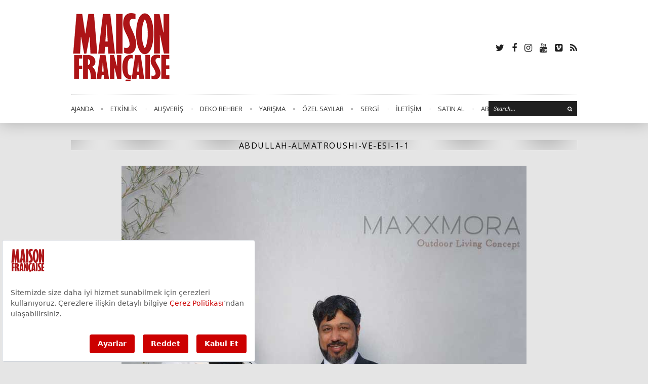

--- FILE ---
content_type: text/html; charset=UTF-8
request_url: https://maisonfrancaise.com.tr/genel/maxxmora-outdoor-living-concept-istanbul-hamburg-londra-ve-cannes-showroomlarinin-acilisini-istanbulda-gerceklestirdigi-cok-ozel-bir-davetle-kutladi.html/attachment/abdullah-almatroushi-ve-esi-1-1
body_size: 9143
content:
<!DOCTYPE html>
<html lang="tr">
<head>
	<meta charset="UTF-8" />
			<meta name="viewport" content="width=device-width, initial-scale=1, maximum-scale=1">
		<meta name='robots' content='index, follow, max-image-preview:large, max-snippet:-1, max-video-preview:-1' />

	<!-- This site is optimized with the Yoast SEO plugin v26.7 - https://yoast.com/wordpress/plugins/seo/ -->
	<title>ABDULLAH-ALMATROUSHI-VE-ESI-1-1 - Maison Française</title>
	<link rel="canonical" href="https://maisonfrancaise.com.tr/genel/maxxmora-outdoor-living-concept-istanbul-hamburg-londra-ve-cannes-showroomlarinin-acilisini-istanbulda-gerceklestirdigi-cok-ozel-bir-davetle-kutladi.html/attachment/abdullah-almatroushi-ve-esi-1-1/" />
	<meta property="og:locale" content="tr_TR" />
	<meta property="og:type" content="article" />
	<meta property="og:title" content="ABDULLAH-ALMATROUSHI-VE-ESI-1-1 - Maison Française" />
	<meta property="og:url" content="https://maisonfrancaise.com.tr/genel/maxxmora-outdoor-living-concept-istanbul-hamburg-londra-ve-cannes-showroomlarinin-acilisini-istanbulda-gerceklestirdigi-cok-ozel-bir-davetle-kutladi.html/attachment/abdullah-almatroushi-ve-esi-1-1/" />
	<meta property="og:site_name" content="Maison Française" />
	<meta property="og:image" content="https://maisonfrancaise.com.tr/genel/maxxmora-outdoor-living-concept-istanbul-hamburg-londra-ve-cannes-showroomlarinin-acilisini-istanbulda-gerceklestirdigi-cok-ozel-bir-davetle-kutladi.html/attachment/abdullah-almatroushi-ve-esi-1-1" />
	<meta property="og:image:width" content="1" />
	<meta property="og:image:height" content="1" />
	<meta property="og:image:type" content="image/jpeg" />
	<meta name="twitter:card" content="summary_large_image" />
	<script type="application/ld+json" class="yoast-schema-graph">{"@context":"https://schema.org","@graph":[{"@type":"WebPage","@id":"https://maisonfrancaise.com.tr/genel/maxxmora-outdoor-living-concept-istanbul-hamburg-londra-ve-cannes-showroomlarinin-acilisini-istanbulda-gerceklestirdigi-cok-ozel-bir-davetle-kutladi.html/attachment/abdullah-almatroushi-ve-esi-1-1/","url":"https://maisonfrancaise.com.tr/genel/maxxmora-outdoor-living-concept-istanbul-hamburg-londra-ve-cannes-showroomlarinin-acilisini-istanbulda-gerceklestirdigi-cok-ozel-bir-davetle-kutladi.html/attachment/abdullah-almatroushi-ve-esi-1-1/","name":"ABDULLAH-ALMATROUSHI-VE-ESI-1-1 - Maison Française","isPartOf":{"@id":"https://maisonfrancaise.com.tr/#website"},"primaryImageOfPage":{"@id":"https://maisonfrancaise.com.tr/genel/maxxmora-outdoor-living-concept-istanbul-hamburg-londra-ve-cannes-showroomlarinin-acilisini-istanbulda-gerceklestirdigi-cok-ozel-bir-davetle-kutladi.html/attachment/abdullah-almatroushi-ve-esi-1-1/#primaryimage"},"image":{"@id":"https://maisonfrancaise.com.tr/genel/maxxmora-outdoor-living-concept-istanbul-hamburg-londra-ve-cannes-showroomlarinin-acilisini-istanbulda-gerceklestirdigi-cok-ozel-bir-davetle-kutladi.html/attachment/abdullah-almatroushi-ve-esi-1-1/#primaryimage"},"thumbnailUrl":"https://maisonfrancaise.com.tr/wp-content/uploads/2023/06/ABDULLAH-ALMATROUSHI-VE-ESI-1-1.jpg","datePublished":"2023-06-08T13:09:23+00:00","breadcrumb":{"@id":"https://maisonfrancaise.com.tr/genel/maxxmora-outdoor-living-concept-istanbul-hamburg-londra-ve-cannes-showroomlarinin-acilisini-istanbulda-gerceklestirdigi-cok-ozel-bir-davetle-kutladi.html/attachment/abdullah-almatroushi-ve-esi-1-1/#breadcrumb"},"inLanguage":"tr","potentialAction":[{"@type":"ReadAction","target":["https://maisonfrancaise.com.tr/genel/maxxmora-outdoor-living-concept-istanbul-hamburg-londra-ve-cannes-showroomlarinin-acilisini-istanbulda-gerceklestirdigi-cok-ozel-bir-davetle-kutladi.html/attachment/abdullah-almatroushi-ve-esi-1-1/"]}]},{"@type":"ImageObject","inLanguage":"tr","@id":"https://maisonfrancaise.com.tr/genel/maxxmora-outdoor-living-concept-istanbul-hamburg-londra-ve-cannes-showroomlarinin-acilisini-istanbulda-gerceklestirdigi-cok-ozel-bir-davetle-kutladi.html/attachment/abdullah-almatroushi-ve-esi-1-1/#primaryimage","url":"https://maisonfrancaise.com.tr/wp-content/uploads/2023/06/ABDULLAH-ALMATROUSHI-VE-ESI-1-1.jpg","contentUrl":"https://maisonfrancaise.com.tr/wp-content/uploads/2023/06/ABDULLAH-ALMATROUSHI-VE-ESI-1-1.jpg","width":800,"height":1200},{"@type":"BreadcrumbList","@id":"https://maisonfrancaise.com.tr/genel/maxxmora-outdoor-living-concept-istanbul-hamburg-londra-ve-cannes-showroomlarinin-acilisini-istanbulda-gerceklestirdigi-cok-ozel-bir-davetle-kutladi.html/attachment/abdullah-almatroushi-ve-esi-1-1/#breadcrumb","itemListElement":[{"@type":"ListItem","position":1,"name":"Ana sayfa","item":"https://maisonfrancaise.com.tr/"},{"@type":"ListItem","position":2,"name":"Maxxmora Outdoor Living Concept İstanbul, Hamburg, Londra ve Cannes Showroom&#8217;larının açılışını İstanbul&#8217;da gerçekleştirdiği çok özel bir davetle kutladı","item":"https://maisonfrancaise.com.tr/genel/maxxmora-outdoor-living-concept-istanbul-hamburg-londra-ve-cannes-showroomlarinin-acilisini-istanbulda-gerceklestirdigi-cok-ozel-bir-davetle-kutladi.html"},{"@type":"ListItem","position":3,"name":"ABDULLAH-ALMATROUSHI-VE-ESI-1-1"}]},{"@type":"WebSite","@id":"https://maisonfrancaise.com.tr/#website","url":"https://maisonfrancaise.com.tr/","name":"Maison Française","description":"- farkında ol! farklı ol!","potentialAction":[{"@type":"SearchAction","target":{"@type":"EntryPoint","urlTemplate":"https://maisonfrancaise.com.tr/?s={search_term_string}"},"query-input":{"@type":"PropertyValueSpecification","valueRequired":true,"valueName":"search_term_string"}}],"inLanguage":"tr"}]}</script>
	<!-- / Yoast SEO plugin. -->


<link rel='dns-prefetch' href='//fonts.googleapis.com' />
<link rel="alternate" type="application/rss+xml" title="Maison Française &raquo; akışı" href="https://maisonfrancaise.com.tr/feed" />
<link rel="alternate" type="application/rss+xml" title="Maison Française &raquo; yorum akışı" href="https://maisonfrancaise.com.tr/comments/feed" />
<link rel="alternate" title="oEmbed (JSON)" type="application/json+oembed" href="https://maisonfrancaise.com.tr/wp-json/oembed/1.0/embed?url=https%3A%2F%2Fmaisonfrancaise.com.tr%2Fgenel%2Fmaxxmora-outdoor-living-concept-istanbul-hamburg-londra-ve-cannes-showroomlarinin-acilisini-istanbulda-gerceklestirdigi-cok-ozel-bir-davetle-kutladi.html%2Fattachment%2Fabdullah-almatroushi-ve-esi-1-1" />
<link rel="alternate" title="oEmbed (XML)" type="text/xml+oembed" href="https://maisonfrancaise.com.tr/wp-json/oembed/1.0/embed?url=https%3A%2F%2Fmaisonfrancaise.com.tr%2Fgenel%2Fmaxxmora-outdoor-living-concept-istanbul-hamburg-londra-ve-cannes-showroomlarinin-acilisini-istanbulda-gerceklestirdigi-cok-ozel-bir-davetle-kutladi.html%2Fattachment%2Fabdullah-almatroushi-ve-esi-1-1&#038;format=xml" />
<style id='wp-img-auto-sizes-contain-inline-css' type='text/css'>
img:is([sizes=auto i],[sizes^="auto," i]){contain-intrinsic-size:3000px 1500px}
/*# sourceURL=wp-img-auto-sizes-contain-inline-css */
</style>
<style id='wp-emoji-styles-inline-css' type='text/css'>

	img.wp-smiley, img.emoji {
		display: inline !important;
		border: none !important;
		box-shadow: none !important;
		height: 1em !important;
		width: 1em !important;
		margin: 0 0.07em !important;
		vertical-align: -0.1em !important;
		background: none !important;
		padding: 0 !important;
	}
/*# sourceURL=wp-emoji-styles-inline-css */
</style>
<style id='wp-block-library-inline-css' type='text/css'>
:root{--wp-block-synced-color:#7a00df;--wp-block-synced-color--rgb:122,0,223;--wp-bound-block-color:var(--wp-block-synced-color);--wp-editor-canvas-background:#ddd;--wp-admin-theme-color:#007cba;--wp-admin-theme-color--rgb:0,124,186;--wp-admin-theme-color-darker-10:#006ba1;--wp-admin-theme-color-darker-10--rgb:0,107,160.5;--wp-admin-theme-color-darker-20:#005a87;--wp-admin-theme-color-darker-20--rgb:0,90,135;--wp-admin-border-width-focus:2px}@media (min-resolution:192dpi){:root{--wp-admin-border-width-focus:1.5px}}.wp-element-button{cursor:pointer}:root .has-very-light-gray-background-color{background-color:#eee}:root .has-very-dark-gray-background-color{background-color:#313131}:root .has-very-light-gray-color{color:#eee}:root .has-very-dark-gray-color{color:#313131}:root .has-vivid-green-cyan-to-vivid-cyan-blue-gradient-background{background:linear-gradient(135deg,#00d084,#0693e3)}:root .has-purple-crush-gradient-background{background:linear-gradient(135deg,#34e2e4,#4721fb 50%,#ab1dfe)}:root .has-hazy-dawn-gradient-background{background:linear-gradient(135deg,#faaca8,#dad0ec)}:root .has-subdued-olive-gradient-background{background:linear-gradient(135deg,#fafae1,#67a671)}:root .has-atomic-cream-gradient-background{background:linear-gradient(135deg,#fdd79a,#004a59)}:root .has-nightshade-gradient-background{background:linear-gradient(135deg,#330968,#31cdcf)}:root .has-midnight-gradient-background{background:linear-gradient(135deg,#020381,#2874fc)}:root{--wp--preset--font-size--normal:16px;--wp--preset--font-size--huge:42px}.has-regular-font-size{font-size:1em}.has-larger-font-size{font-size:2.625em}.has-normal-font-size{font-size:var(--wp--preset--font-size--normal)}.has-huge-font-size{font-size:var(--wp--preset--font-size--huge)}.has-text-align-center{text-align:center}.has-text-align-left{text-align:left}.has-text-align-right{text-align:right}.has-fit-text{white-space:nowrap!important}#end-resizable-editor-section{display:none}.aligncenter{clear:both}.items-justified-left{justify-content:flex-start}.items-justified-center{justify-content:center}.items-justified-right{justify-content:flex-end}.items-justified-space-between{justify-content:space-between}.screen-reader-text{border:0;clip-path:inset(50%);height:1px;margin:-1px;overflow:hidden;padding:0;position:absolute;width:1px;word-wrap:normal!important}.screen-reader-text:focus{background-color:#ddd;clip-path:none;color:#444;display:block;font-size:1em;height:auto;left:5px;line-height:normal;padding:15px 23px 14px;text-decoration:none;top:5px;width:auto;z-index:100000}html :where(.has-border-color){border-style:solid}html :where([style*=border-top-color]){border-top-style:solid}html :where([style*=border-right-color]){border-right-style:solid}html :where([style*=border-bottom-color]){border-bottom-style:solid}html :where([style*=border-left-color]){border-left-style:solid}html :where([style*=border-width]){border-style:solid}html :where([style*=border-top-width]){border-top-style:solid}html :where([style*=border-right-width]){border-right-style:solid}html :where([style*=border-bottom-width]){border-bottom-style:solid}html :where([style*=border-left-width]){border-left-style:solid}html :where(img[class*=wp-image-]){height:auto;max-width:100%}:where(figure){margin:0 0 1em}html :where(.is-position-sticky){--wp-admin--admin-bar--position-offset:var(--wp-admin--admin-bar--height,0px)}@media screen and (max-width:600px){html :where(.is-position-sticky){--wp-admin--admin-bar--position-offset:0px}}

/*# sourceURL=wp-block-library-inline-css */
</style><style id='global-styles-inline-css' type='text/css'>
:root{--wp--preset--aspect-ratio--square: 1;--wp--preset--aspect-ratio--4-3: 4/3;--wp--preset--aspect-ratio--3-4: 3/4;--wp--preset--aspect-ratio--3-2: 3/2;--wp--preset--aspect-ratio--2-3: 2/3;--wp--preset--aspect-ratio--16-9: 16/9;--wp--preset--aspect-ratio--9-16: 9/16;--wp--preset--color--black: #000000;--wp--preset--color--cyan-bluish-gray: #abb8c3;--wp--preset--color--white: #ffffff;--wp--preset--color--pale-pink: #f78da7;--wp--preset--color--vivid-red: #cf2e2e;--wp--preset--color--luminous-vivid-orange: #ff6900;--wp--preset--color--luminous-vivid-amber: #fcb900;--wp--preset--color--light-green-cyan: #7bdcb5;--wp--preset--color--vivid-green-cyan: #00d084;--wp--preset--color--pale-cyan-blue: #8ed1fc;--wp--preset--color--vivid-cyan-blue: #0693e3;--wp--preset--color--vivid-purple: #9b51e0;--wp--preset--gradient--vivid-cyan-blue-to-vivid-purple: linear-gradient(135deg,rgb(6,147,227) 0%,rgb(155,81,224) 100%);--wp--preset--gradient--light-green-cyan-to-vivid-green-cyan: linear-gradient(135deg,rgb(122,220,180) 0%,rgb(0,208,130) 100%);--wp--preset--gradient--luminous-vivid-amber-to-luminous-vivid-orange: linear-gradient(135deg,rgb(252,185,0) 0%,rgb(255,105,0) 100%);--wp--preset--gradient--luminous-vivid-orange-to-vivid-red: linear-gradient(135deg,rgb(255,105,0) 0%,rgb(207,46,46) 100%);--wp--preset--gradient--very-light-gray-to-cyan-bluish-gray: linear-gradient(135deg,rgb(238,238,238) 0%,rgb(169,184,195) 100%);--wp--preset--gradient--cool-to-warm-spectrum: linear-gradient(135deg,rgb(74,234,220) 0%,rgb(151,120,209) 20%,rgb(207,42,186) 40%,rgb(238,44,130) 60%,rgb(251,105,98) 80%,rgb(254,248,76) 100%);--wp--preset--gradient--blush-light-purple: linear-gradient(135deg,rgb(255,206,236) 0%,rgb(152,150,240) 100%);--wp--preset--gradient--blush-bordeaux: linear-gradient(135deg,rgb(254,205,165) 0%,rgb(254,45,45) 50%,rgb(107,0,62) 100%);--wp--preset--gradient--luminous-dusk: linear-gradient(135deg,rgb(255,203,112) 0%,rgb(199,81,192) 50%,rgb(65,88,208) 100%);--wp--preset--gradient--pale-ocean: linear-gradient(135deg,rgb(255,245,203) 0%,rgb(182,227,212) 50%,rgb(51,167,181) 100%);--wp--preset--gradient--electric-grass: linear-gradient(135deg,rgb(202,248,128) 0%,rgb(113,206,126) 100%);--wp--preset--gradient--midnight: linear-gradient(135deg,rgb(2,3,129) 0%,rgb(40,116,252) 100%);--wp--preset--font-size--small: 13px;--wp--preset--font-size--medium: 20px;--wp--preset--font-size--large: 36px;--wp--preset--font-size--x-large: 42px;--wp--preset--spacing--20: 0.44rem;--wp--preset--spacing--30: 0.67rem;--wp--preset--spacing--40: 1rem;--wp--preset--spacing--50: 1.5rem;--wp--preset--spacing--60: 2.25rem;--wp--preset--spacing--70: 3.38rem;--wp--preset--spacing--80: 5.06rem;--wp--preset--shadow--natural: 6px 6px 9px rgba(0, 0, 0, 0.2);--wp--preset--shadow--deep: 12px 12px 50px rgba(0, 0, 0, 0.4);--wp--preset--shadow--sharp: 6px 6px 0px rgba(0, 0, 0, 0.2);--wp--preset--shadow--outlined: 6px 6px 0px -3px rgb(255, 255, 255), 6px 6px rgb(0, 0, 0);--wp--preset--shadow--crisp: 6px 6px 0px rgb(0, 0, 0);}:where(.is-layout-flex){gap: 0.5em;}:where(.is-layout-grid){gap: 0.5em;}body .is-layout-flex{display: flex;}.is-layout-flex{flex-wrap: wrap;align-items: center;}.is-layout-flex > :is(*, div){margin: 0;}body .is-layout-grid{display: grid;}.is-layout-grid > :is(*, div){margin: 0;}:where(.wp-block-columns.is-layout-flex){gap: 2em;}:where(.wp-block-columns.is-layout-grid){gap: 2em;}:where(.wp-block-post-template.is-layout-flex){gap: 1.25em;}:where(.wp-block-post-template.is-layout-grid){gap: 1.25em;}.has-black-color{color: var(--wp--preset--color--black) !important;}.has-cyan-bluish-gray-color{color: var(--wp--preset--color--cyan-bluish-gray) !important;}.has-white-color{color: var(--wp--preset--color--white) !important;}.has-pale-pink-color{color: var(--wp--preset--color--pale-pink) !important;}.has-vivid-red-color{color: var(--wp--preset--color--vivid-red) !important;}.has-luminous-vivid-orange-color{color: var(--wp--preset--color--luminous-vivid-orange) !important;}.has-luminous-vivid-amber-color{color: var(--wp--preset--color--luminous-vivid-amber) !important;}.has-light-green-cyan-color{color: var(--wp--preset--color--light-green-cyan) !important;}.has-vivid-green-cyan-color{color: var(--wp--preset--color--vivid-green-cyan) !important;}.has-pale-cyan-blue-color{color: var(--wp--preset--color--pale-cyan-blue) !important;}.has-vivid-cyan-blue-color{color: var(--wp--preset--color--vivid-cyan-blue) !important;}.has-vivid-purple-color{color: var(--wp--preset--color--vivid-purple) !important;}.has-black-background-color{background-color: var(--wp--preset--color--black) !important;}.has-cyan-bluish-gray-background-color{background-color: var(--wp--preset--color--cyan-bluish-gray) !important;}.has-white-background-color{background-color: var(--wp--preset--color--white) !important;}.has-pale-pink-background-color{background-color: var(--wp--preset--color--pale-pink) !important;}.has-vivid-red-background-color{background-color: var(--wp--preset--color--vivid-red) !important;}.has-luminous-vivid-orange-background-color{background-color: var(--wp--preset--color--luminous-vivid-orange) !important;}.has-luminous-vivid-amber-background-color{background-color: var(--wp--preset--color--luminous-vivid-amber) !important;}.has-light-green-cyan-background-color{background-color: var(--wp--preset--color--light-green-cyan) !important;}.has-vivid-green-cyan-background-color{background-color: var(--wp--preset--color--vivid-green-cyan) !important;}.has-pale-cyan-blue-background-color{background-color: var(--wp--preset--color--pale-cyan-blue) !important;}.has-vivid-cyan-blue-background-color{background-color: var(--wp--preset--color--vivid-cyan-blue) !important;}.has-vivid-purple-background-color{background-color: var(--wp--preset--color--vivid-purple) !important;}.has-black-border-color{border-color: var(--wp--preset--color--black) !important;}.has-cyan-bluish-gray-border-color{border-color: var(--wp--preset--color--cyan-bluish-gray) !important;}.has-white-border-color{border-color: var(--wp--preset--color--white) !important;}.has-pale-pink-border-color{border-color: var(--wp--preset--color--pale-pink) !important;}.has-vivid-red-border-color{border-color: var(--wp--preset--color--vivid-red) !important;}.has-luminous-vivid-orange-border-color{border-color: var(--wp--preset--color--luminous-vivid-orange) !important;}.has-luminous-vivid-amber-border-color{border-color: var(--wp--preset--color--luminous-vivid-amber) !important;}.has-light-green-cyan-border-color{border-color: var(--wp--preset--color--light-green-cyan) !important;}.has-vivid-green-cyan-border-color{border-color: var(--wp--preset--color--vivid-green-cyan) !important;}.has-pale-cyan-blue-border-color{border-color: var(--wp--preset--color--pale-cyan-blue) !important;}.has-vivid-cyan-blue-border-color{border-color: var(--wp--preset--color--vivid-cyan-blue) !important;}.has-vivid-purple-border-color{border-color: var(--wp--preset--color--vivid-purple) !important;}.has-vivid-cyan-blue-to-vivid-purple-gradient-background{background: var(--wp--preset--gradient--vivid-cyan-blue-to-vivid-purple) !important;}.has-light-green-cyan-to-vivid-green-cyan-gradient-background{background: var(--wp--preset--gradient--light-green-cyan-to-vivid-green-cyan) !important;}.has-luminous-vivid-amber-to-luminous-vivid-orange-gradient-background{background: var(--wp--preset--gradient--luminous-vivid-amber-to-luminous-vivid-orange) !important;}.has-luminous-vivid-orange-to-vivid-red-gradient-background{background: var(--wp--preset--gradient--luminous-vivid-orange-to-vivid-red) !important;}.has-very-light-gray-to-cyan-bluish-gray-gradient-background{background: var(--wp--preset--gradient--very-light-gray-to-cyan-bluish-gray) !important;}.has-cool-to-warm-spectrum-gradient-background{background: var(--wp--preset--gradient--cool-to-warm-spectrum) !important;}.has-blush-light-purple-gradient-background{background: var(--wp--preset--gradient--blush-light-purple) !important;}.has-blush-bordeaux-gradient-background{background: var(--wp--preset--gradient--blush-bordeaux) !important;}.has-luminous-dusk-gradient-background{background: var(--wp--preset--gradient--luminous-dusk) !important;}.has-pale-ocean-gradient-background{background: var(--wp--preset--gradient--pale-ocean) !important;}.has-electric-grass-gradient-background{background: var(--wp--preset--gradient--electric-grass) !important;}.has-midnight-gradient-background{background: var(--wp--preset--gradient--midnight) !important;}.has-small-font-size{font-size: var(--wp--preset--font-size--small) !important;}.has-medium-font-size{font-size: var(--wp--preset--font-size--medium) !important;}.has-large-font-size{font-size: var(--wp--preset--font-size--large) !important;}.has-x-large-font-size{font-size: var(--wp--preset--font-size--x-large) !important;}
/*# sourceURL=global-styles-inline-css */
</style>

<style id='classic-theme-styles-inline-css' type='text/css'>
/*! This file is auto-generated */
.wp-block-button__link{color:#fff;background-color:#32373c;border-radius:9999px;box-shadow:none;text-decoration:none;padding:calc(.667em + 2px) calc(1.333em + 2px);font-size:1.125em}.wp-block-file__button{background:#32373c;color:#fff;text-decoration:none}
/*# sourceURL=/wp-includes/css/classic-themes.min.css */
</style>
<link rel='stylesheet' id='iphorm-css' href='https://maisonfrancaise.com.tr/wp-content/plugins/iphorm-form-builder/css/styles.css?ver=1.10.2' type='text/css' media='all' />
<link rel='stylesheet' id='qtip-css' href='https://maisonfrancaise.com.tr/wp-content/plugins/iphorm-form-builder/js/qtip2/jquery.qtip.min.css?ver=2.2.1' type='text/css' media='all' />
<link rel='stylesheet' id='iphorm-uniform-theme-1-css' href='https://maisonfrancaise.com.tr/wp-content/plugins/iphorm-form-builder/js/uniform/themes/default/default.css?ver=1.10.2' type='text/css' media='all' />
<link rel='stylesheet' id='zilla-likes-css' href='https://maisonfrancaise.com.tr/wp-content/plugins/zilla-likes/styles/zilla-likes.css?ver=6.9' type='text/css' media='all' />
<link rel='stylesheet' id='font-awesome-css' href='https://maisonfrancaise.com.tr/wp-content/themes/maisonfrancaise/assets/css/font-awesome.min.css?ver=4.4.3' type='text/css' media='all' />
<link rel='stylesheet' id='wpex-style-css' href='https://maisonfrancaise.com.tr/wp-content/themes/maisonfrancaise/style.css?ver=6.9' type='text/css' media='all' />
<link rel='stylesheet' id='wpex-droid-serif-css' href='//fonts.googleapis.com/css?family=Droid+Serif%3A400%2C400italic&#038;ver=6.9' type='text/css' media='all' />
<link rel='stylesheet' id='wpex-open-sans-css' href='//fonts.googleapis.com/css?family=Open+Sans%3A400%2C300italic%2C300%2C400italic%2C600%2C600italic%2C700%2C700italic%2C800%2C800italic&#038;subset=latin%2Cgreek%2Cgreek-ext%2Ccyrillic-ext%2Clatin-ext%2Ccyrillic&#038;ver=6.9' type='text/css' media='all' />
<link rel='stylesheet' id='responsive-css' href='https://maisonfrancaise.com.tr/wp-content/themes/maisonfrancaise/assets/css/responsive.css?ver=4.4.3' type='text/css' media='all' />
<script type="text/javascript" src="https://maisonfrancaise.com.tr/wp-includes/js/jquery/jquery.min.js?ver=3.7.1" id="jquery-core-js"></script>
<script type="text/javascript" src="https://maisonfrancaise.com.tr/wp-includes/js/jquery/jquery-migrate.min.js?ver=3.4.1" id="jquery-migrate-js"></script>
<script type="text/javascript" src="https://maisonfrancaise.com.tr/wp-content/plugins/iphorm-form-builder/js/iphorm.js?ver=1.10.2" id="iphorm-js"></script>
<script type="text/javascript" id="zilla-likes-js-extra">
/* <![CDATA[ */
var zilla = {"ajaxurl":"https://maisonfrancaise.com.tr/wp-admin/admin-ajax.php"};
var zilla_likes = {"ajaxurl":"https://maisonfrancaise.com.tr/wp-admin/admin-ajax.php"};
//# sourceURL=zilla-likes-js-extra
/* ]]> */
</script>
<script type="text/javascript" src="https://maisonfrancaise.com.tr/wp-content/plugins/zilla-likes/scripts/zilla-likes.js?ver=6.9" id="zilla-likes-js"></script>
<link rel="https://api.w.org/" href="https://maisonfrancaise.com.tr/wp-json/" /><link rel="alternate" title="JSON" type="application/json" href="https://maisonfrancaise.com.tr/wp-json/wp/v2/media/6034" /><link rel="EditURI" type="application/rsd+xml" title="RSD" href="https://maisonfrancaise.com.tr/xmlrpc.php?rsd" />
<meta name="generator" content="WordPress 6.9" />
<link rel='shortlink' href='https://maisonfrancaise.com.tr/?p=6034' />
<!--[if lt IE 9]><script src="https://maisonfrancaise.com.tr/wp-content/themes/maisonfrancaise/assets/js/lib/html5.js"></script><![endif]--><!-- Customizer CSS -->
<style type="text/css">
 .loop-entry-img-link:hover .entry-overlay{ opacity: 0.5; -moz-opacity: 0.5; -webkit-opacity: 0.5; }
</style><script async type="text/javascript" id="empower-ad-script" src="https://static.virgul.com/theme/mockups/adcode/outside.js?namespace=empower&class=empower-ad&site=maisonfrancaise_tr"></script>
																									



<!-- Global site tag (gtag.js) - Google Analytics -->
<script async src="https://www.googletagmanager.com/gtag/js?id=UA-2986715-29"></script>
<script>
  window.dataLayer = window.dataLayer || [];
  function gtag(){dataLayer.push(arguments);}
  gtag('js', new Date());

  gtag('config', 'UA-2986715-29');
</script>

</head>

<body 


class="attachment wp-singular attachment-template-default single single-attachment postid-6034 attachmentid-6034 attachment-jpeg wp-theme-maisonfrancaise right-sidebar wpex-ajax-likes">


<div id="header-wrap" class="clr">
	
	
	<header id="header" class="outerbox clr">

		
		<div id="header-top" class="clr">
		
<div id="logo" class="clearfix">
	<a href="https://maisonfrancaise.com.tr//" title="Maison Française" rel="home">
					<img src="https://maisonfrancaise.com.tr/wp-content/uploads/2013/11/mf-logo-y.png" />
			</a>
</div><!-- #logo -->			<div id="header-aside" class="clr">
				<ul id="header-social" class="clr"><li><a href="https://twitter.com/MF_Turkiye" target="_blank"><span class="fa fa-twitter" aria-hidden="true"></span><span class="screen-reader-text">Twitter</span></a></li><li><a href="https://www.facebook.com/MaisonFrancaiseTurkey" target="_blank"><span class="fa fa-facebook" aria-hidden="true"></span><span class="screen-reader-text">Facebook</span></a></li><li><a href="https://instagram.com/maisonfrancaiseturkey" target="_blank"><span class="fa fa-instagram" aria-hidden="true"></span><span class="screen-reader-text">Instagram</span></a></li><li><a href="https://www.youtube.com/channel/UCk_6967CNwr21GBROGICmlg" target="_blank"><span class="fa fa-youtube" aria-hidden="true"></span><span class="screen-reader-text">Youtube</span></a></li><li><a href="https://vimeo.com/user20717888" target="_blank"><span class="fa fa-vimeo-square" aria-hidden="true"></span><span class="screen-reader-text">Vimeo</span></a></li><li><a href="https://maisonfrancaise.com.tr/feed" target="_blank"><span class="fa fa-rss" aria-hidden="true"></span><span class="screen-reader-text">RSS</span></a></li></ul>			</div><!-- #header-aside -->
		</div><!-- #header-top -->

		<nav id="navigation" class="clr sticky-nav">
			<ul id="menu-main-menu" class="main-menu-ul sf-menu"><li id="menu-item-377" class="menu-item menu-item-type-taxonomy menu-item-object-category menu-item-377"><a href="https://maisonfrancaise.com.tr/category/ajanda">AJANDA</a></li>
<li id="menu-item-378" class="menu-item menu-item-type-taxonomy menu-item-object-category menu-item-378"><a href="https://maisonfrancaise.com.tr/category/etkinlik">ETKİNLİK</a></li>
<li id="menu-item-379" class="menu-item menu-item-type-taxonomy menu-item-object-category menu-item-379"><a href="https://maisonfrancaise.com.tr/category/alisveris">ALIŞVERİŞ</a></li>
<li id="menu-item-380" class="menu-item menu-item-type-taxonomy menu-item-object-category menu-item-380"><a href="https://maisonfrancaise.com.tr/category/deko-rehber">DEKO REHBER</a></li>
<li id="menu-item-2683" class="menu-item menu-item-type-custom menu-item-object-custom menu-item-2683"><a href="http://maisonfrancaise.com.tr/yarisma">YARIŞMA</a></li>
<li id="menu-item-4045" class="menu-item menu-item-type-taxonomy menu-item-object-category menu-item-4045"><a href="https://maisonfrancaise.com.tr/category/ozel-sayilar">ÖZEL SAYILAR</a></li>
<li id="menu-item-4869" class="menu-item menu-item-type-taxonomy menu-item-object-category menu-item-4869"><a href="https://maisonfrancaise.com.tr/category/sergi">SERGİ</a></li>
<li id="menu-item-494" class="menu-item menu-item-type-post_type menu-item-object-page menu-item-494"><a href="https://maisonfrancaise.com.tr/iletisim">İLETİŞİM</a></li>
<li id="menu-item-5461" class="menu-item menu-item-type-custom menu-item-object-custom menu-item-5461"><a target="_blank" href="https://dergiburda.com/product/detail/maison-francaise">SATIN AL</a></li>
<li id="menu-item-5462" class="menu-item menu-item-type-custom menu-item-object-custom menu-item-5462"><a target="_blank" href="https://dergiburda.com/category/maison-francaise-abone">ABONELİK</a></li>
</ul>			
<form method="get" class="searchform" action="https://maisonfrancaise.com.tr/">
	<input type="search" name="s" class="searchform-input" value="Search..." onfocus="if(this.value==this.defaultValue)this.value='';" onblur="if(this.value=='')this.value=this.defaultValue;">
	<button type="submit" class="searchform-submit"><span class="fa fa-search" aria-hidden="true"></span><span class="screen-reader-text"></span></span></button>
</form>		</nav><!-- #navigation -->

		
	</header><!-- #header -->
</div><!-- #header-wrap -->
<div class="empower-ad" data-empower-zone="158222"></div>

	
<div id="wrap">

	
	
	<div id="main-content" class="outerbox clr">

		

	<div style="position: fixed; left: 0px; top: 140px; z-index: 1;" class="adsbygoogle hide-mobile" style="display:none !important;">
		<div id='div-gpt-ad-1622024005302-0'></div>
	</div>
	<div style="position: fixed; right: 0px; top: 140px; z-index: 1;" class="adsbygoogle hide-mobile" style="display:none !important;">
		<div id='div-gpt-ad-1622023831459-0'></div>
	</div>
			
<div id="page-heading">
	<h1><span>ABDULLAH-ALMATROUSHI-VE-ESI-1-1</span></h1>	
</div><!-- #page-heading -->

<div id="img-attch-page">
    <a href="https://maisonfrancaise.com.tr/wp-content/uploads/2023/06/ABDULLAH-ALMATROUSHI-VE-ESI-1-1.jpg" class="fancybox">
    	<img   src="https://maisonfrancaise.com.tr/wp-content/uploads/2023/06/ABDULLAH-ALMATROUSHI-VE-ESI-1-1.jpg" class="attachment-full size-full" alt="" decoding="async" fetchpriority="high" srcset="https://maisonfrancaise.com.tr/wp-content/uploads/2023/06/ABDULLAH-ALMATROUSHI-VE-ESI-1-1.jpg 800w, https://maisonfrancaise.com.tr/wp-content/uploads/2023/06/ABDULLAH-ALMATROUSHI-VE-ESI-1-1-200x300.jpg 200w, https://maisonfrancaise.com.tr/wp-content/uploads/2023/06/ABDULLAH-ALMATROUSHI-VE-ESI-1-1-683x1024.jpg 683w, https://maisonfrancaise.com.tr/wp-content/uploads/2023/06/ABDULLAH-ALMATROUSHI-VE-ESI-1-1-768x1152.jpg 768w, https://maisonfrancaise.com.tr/wp-content/uploads/2023/06/ABDULLAH-ALMATROUSHI-VE-ESI-1-1-400x600.jpg 400w" sizes="(max-width: 800px) 100vw, 800px" />    </a>
   
	<div id="img-attach-page-content"></div>

</div><!-- #img-attch-page -->  

<div class="empower-ad" data-empower-zone="158236"></div>
	<div class="clear"></div>

	
</div><!-- #main-content -->


</div><!-- #wrap -->



<div id="footer-wrap">
	
		
	<br>
		<footer id="footer" class="outerbox">
			<div id="footer-widgets" class="clearfix">
				<div class="footer-box"></div>
				<div class="footer-box"></div>
				<div class="footer-box remove-margin"></div>
			</div><!-- #footer-widgets -->
		</footer><!-- #footer -->

	
	<div id="footer-bottom">

		<div class="outerbox clearfix">

			<div id="copyright">
									&copy; Copyright 2026							</div><!-- #copyright -->

			<ul id="menu-footer" class="footer-menu"><li id="menu-item-793" class="menu-item menu-item-type-custom menu-item-object-custom menu-item-793"><a target="_blank" href="https://dergiburda.com/category/maison-francaise-abone">Abonelik</a></li>
<li id="menu-item-5460" class="menu-item menu-item-type-custom menu-item-object-custom menu-item-5460"><a target="_blank" href="https://dergiburda.com/product/detail/maison-francaise">Satın Al</a></li>
<li id="menu-item-792" class="menu-item menu-item-type-post_type menu-item-object-page menu-item-792"><a href="https://maisonfrancaise.com.tr/iletisim">İletişim</a></li>
<li id="menu-item-794" class="menu-item menu-item-type-custom menu-item-object-custom menu-item-794"><a href="http://maisonfrancaise.com.tr/yazili-basin-yayin-ilkeleri.pdf">Yayın İlkeleri</a></li>
<li id="menu-item-819" class="menu-item menu-item-type-post_type menu-item-object-page menu-item-819"><a href="https://maisonfrancaise.com.tr/kunye">Künye</a></li>
<li id="menu-item-1676" class="menu-item menu-item-type-custom menu-item-object-custom menu-item-1676"><a href="http://maisonfrancaise.com.tr/sitemap.xml">Site Haritası</a></li>
<li id="menu-item-5268" class="menu-item menu-item-type-custom menu-item-object-custom menu-item-5268"><a target="_blank" href="https://maisonfrancaise.com.tr/pdf/aydinlatma-metni.pdf">Aydınlatma Metni</a></li>
<li id="menu-item-5386" class="menu-item menu-item-type-post_type menu-item-object-page menu-item-5386"><a href="https://maisonfrancaise.com.tr/cerez-politikasi">Çerez Politikası</a></li>
</ul>			
		</div><!-- #outerbox -->

	</div><!-- #footer-bottom -->

	
</div><!-- #footer-wrap -->


<a href="#toplink" id="toplink"><span class="fa fa-chevron-up" aria-hidden="true"></span><span class="screen-reader-text">Back to site top</span></a>

<script type="speculationrules">
{"prefetch":[{"source":"document","where":{"and":[{"href_matches":"/*"},{"not":{"href_matches":["/wp-*.php","/wp-admin/*","/wp-content/uploads/*","/wp-content/*","/wp-content/plugins/*","/wp-content/themes/maisonfrancaise/*","/*\\?(.+)"]}},{"not":{"selector_matches":"a[rel~=\"nofollow\"]"}},{"not":{"selector_matches":".no-prefetch, .no-prefetch a"}}]},"eagerness":"conservative"}]}
</script>
<script type="text/javascript" src="https://maisonfrancaise.com.tr/wp-includes/js/jquery/ui/core.min.js?ver=1.13.3" id="jquery-ui-core-js"></script>
<script type="text/javascript" src="https://maisonfrancaise.com.tr/wp-content/plugins/iphorm-form-builder/js/jquery.fileupload.min.js?ver=9.18.0" id="blueimp-file-upload-js"></script>
<script type="text/javascript" id="iphorm-plugin-js-extra">
/* <![CDATA[ */
var iphormL10n = {"error_submitting_form":"Bir hata formu g\u00f6ndererek olu\u015ftu","upload_too_many":"Siz \u00e7ok fazla dosya S\u0131raya \u00e7al\u0131\u015ft\u0131lar","upload_file_type_not_allowed":"Bu dosya t\u00fcr\u00fcne izin verilmez","upload_file_too_big":"Bu dosya, maksimum y\u00fckleme boyutunu a\u015f\u0131yor","invalid_response":"\u0130stek hatal\u0131 ya da ge\u00e7ersiz","ajax_error":"Ajax hatas\u0131","plugin_url":"https://maisonfrancaise.com.tr/wp-content/plugins/iphorm-form-builder","ajax_url":"https://maisonfrancaise.com.tr/wp-admin/admin-ajax.php","preview_no_submit":"Form \u00f6nizleme teslim edilemez"};
//# sourceURL=iphorm-plugin-js-extra
/* ]]> */
</script>
<script type="text/javascript" src="https://maisonfrancaise.com.tr/wp-content/plugins/iphorm-form-builder/js/jquery.iphorm.js?ver=1.10.2" id="iphorm-plugin-js"></script>
<script type="text/javascript" src="https://maisonfrancaise.com.tr/wp-content/plugins/iphorm-form-builder/js/jquery.form.min.js?ver=3.5.1" id="jquery-form-js"></script>
<script type="text/javascript" src="https://maisonfrancaise.com.tr/wp-content/plugins/iphorm-form-builder/js/jquery.smooth-scroll.min.js?ver=1.7.2" id="jquery-smooth-scroll-js"></script>
<script type="text/javascript" src="https://maisonfrancaise.com.tr/wp-content/plugins/iphorm-form-builder/js/qtip2/jquery.qtip.min.js?ver=2.2.1" id="qtip-js"></script>
<script type="text/javascript" src="https://maisonfrancaise.com.tr/wp-content/plugins/iphorm-form-builder/js/uniform/jquery.uniform.min.js?ver=2.1.2" id="uniform-js"></script>
<script type="text/javascript" src="https://maisonfrancaise.com.tr/wp-content/plugins/iphorm-form-builder/js/jquery.infieldlabel.min.js?ver=0.1" id="infield-label-js"></script>
<script type="text/javascript" id="fashionista-js-js-extra">
/* <![CDATA[ */
var wpexvars = {"ajaxurl":"https://maisonfrancaise.com.tr/wp-admin/admin-ajax.php","loading":"loading... ","loadmore":"load more","loadMoreNonce":"8a42f580a6","isSingular":"1","mobileMenuLabel":"\u003Cspan class=\"fa fa-bars\"\u003E\u003C/span\u003EBrowse\u003Cspan class=\"fa fa-caret-down\"\u003E\u003C/span\u003E","alreadyLiked":"You already like this"};
//# sourceURL=fashionista-js-js-extra
/* ]]> */
</script>
<script type="text/javascript" src="https://maisonfrancaise.com.tr/wp-content/themes/maisonfrancaise/assets/js/fashionista.min.js?ver=1.0" id="fashionista-js-js"></script>
<script id="wp-emoji-settings" type="application/json">
{"baseUrl":"https://s.w.org/images/core/emoji/17.0.2/72x72/","ext":".png","svgUrl":"https://s.w.org/images/core/emoji/17.0.2/svg/","svgExt":".svg","source":{"concatemoji":"https://maisonfrancaise.com.tr/wp-includes/js/wp-emoji-release.min.js?ver=6.9"}}
</script>
<script type="module">
/* <![CDATA[ */
/*! This file is auto-generated */
const a=JSON.parse(document.getElementById("wp-emoji-settings").textContent),o=(window._wpemojiSettings=a,"wpEmojiSettingsSupports"),s=["flag","emoji"];function i(e){try{var t={supportTests:e,timestamp:(new Date).valueOf()};sessionStorage.setItem(o,JSON.stringify(t))}catch(e){}}function c(e,t,n){e.clearRect(0,0,e.canvas.width,e.canvas.height),e.fillText(t,0,0);t=new Uint32Array(e.getImageData(0,0,e.canvas.width,e.canvas.height).data);e.clearRect(0,0,e.canvas.width,e.canvas.height),e.fillText(n,0,0);const a=new Uint32Array(e.getImageData(0,0,e.canvas.width,e.canvas.height).data);return t.every((e,t)=>e===a[t])}function p(e,t){e.clearRect(0,0,e.canvas.width,e.canvas.height),e.fillText(t,0,0);var n=e.getImageData(16,16,1,1);for(let e=0;e<n.data.length;e++)if(0!==n.data[e])return!1;return!0}function u(e,t,n,a){switch(t){case"flag":return n(e,"\ud83c\udff3\ufe0f\u200d\u26a7\ufe0f","\ud83c\udff3\ufe0f\u200b\u26a7\ufe0f")?!1:!n(e,"\ud83c\udde8\ud83c\uddf6","\ud83c\udde8\u200b\ud83c\uddf6")&&!n(e,"\ud83c\udff4\udb40\udc67\udb40\udc62\udb40\udc65\udb40\udc6e\udb40\udc67\udb40\udc7f","\ud83c\udff4\u200b\udb40\udc67\u200b\udb40\udc62\u200b\udb40\udc65\u200b\udb40\udc6e\u200b\udb40\udc67\u200b\udb40\udc7f");case"emoji":return!a(e,"\ud83e\u1fac8")}return!1}function f(e,t,n,a){let r;const o=(r="undefined"!=typeof WorkerGlobalScope&&self instanceof WorkerGlobalScope?new OffscreenCanvas(300,150):document.createElement("canvas")).getContext("2d",{willReadFrequently:!0}),s=(o.textBaseline="top",o.font="600 32px Arial",{});return e.forEach(e=>{s[e]=t(o,e,n,a)}),s}function r(e){var t=document.createElement("script");t.src=e,t.defer=!0,document.head.appendChild(t)}a.supports={everything:!0,everythingExceptFlag:!0},new Promise(t=>{let n=function(){try{var e=JSON.parse(sessionStorage.getItem(o));if("object"==typeof e&&"number"==typeof e.timestamp&&(new Date).valueOf()<e.timestamp+604800&&"object"==typeof e.supportTests)return e.supportTests}catch(e){}return null}();if(!n){if("undefined"!=typeof Worker&&"undefined"!=typeof OffscreenCanvas&&"undefined"!=typeof URL&&URL.createObjectURL&&"undefined"!=typeof Blob)try{var e="postMessage("+f.toString()+"("+[JSON.stringify(s),u.toString(),c.toString(),p.toString()].join(",")+"));",a=new Blob([e],{type:"text/javascript"});const r=new Worker(URL.createObjectURL(a),{name:"wpTestEmojiSupports"});return void(r.onmessage=e=>{i(n=e.data),r.terminate(),t(n)})}catch(e){}i(n=f(s,u,c,p))}t(n)}).then(e=>{for(const n in e)a.supports[n]=e[n],a.supports.everything=a.supports.everything&&a.supports[n],"flag"!==n&&(a.supports.everythingExceptFlag=a.supports.everythingExceptFlag&&a.supports[n]);var t;a.supports.everythingExceptFlag=a.supports.everythingExceptFlag&&!a.supports.flag,a.supports.everything||((t=a.source||{}).concatemoji?r(t.concatemoji):t.wpemoji&&t.twemoji&&(r(t.twemoji),r(t.wpemoji)))});
//# sourceURL=https://maisonfrancaise.com.tr/wp-includes/js/wp-emoji-loader.min.js
/* ]]> */
</script>

<script src="https://bundles.efilli.com/maisonfrancaise.com.tr.prod.js"></script>
</body>
</html>

--- FILE ---
content_type: text/css
request_url: https://maisonfrancaise.com.tr/wp-content/themes/maisonfrancaise/style.css?ver=6.9
body_size: 12926
content:
/*-------------------------------------------------
Theme Name: Fashionista
Version: 4.4.3
Description: A premium WordPress theme by WPExplorer
Author: WPExplorer
Author URI: http://www.wpexplorer.com
Theme URI: http://www.themeforest.net/wpexplorer
License: Dual GPL + Custom
License URI: http://wiki.envato.com/support/legal-terms/licensing-terms/
Text Domain: fashionista

/* Reset
-------------------------------------------------*/
html,body,div,span,applet,object,iframe,h1,h2,h3,h4,h5,h6,p,blockquote,pre,a,abbr,acronym,address,big,cite,code,del,dfn,em,img,ins,kbd,q,s,samp,small,strike,strong,sub,sup,tt,var,b,u,i,center,dl,dt,dd,ol,ul,li,fieldset,form,label,legend,table,caption,tbody,tfoot,thead,tr,th,td,article,aside,canvas,details,embed,figure,figcaption,footer,header,hgroup,menu,nav,output,ruby,section,summary,time,mark,audio,video{margin:0;padding:0;border:0;font-size:100%;font:inherit;vertical-align:baseline;}article,aside,details,figcaption,figure,footer,header,hgroup,menu,nav,section{display:block}body{line-height:1}ol,ul{list-style:none}blockquote,q{quotes:none}blockquote:before,blockquote:after,q:before,q:after{content:'';content:none;}table{border-collapse:collapse;border-spacing:0;}input {border-radius: 0;}

/* Responsive Grid
-------------------------------------------------*/
.wpex-row { margin: 0 -10px }
.wpex-row .col { float: left; margin: 0 0 20px; padding: 0 10px; }
.wpex-row .span_1_of_1 { float: none; width: 100%; }
.wpex-row .span_1_of_2 { width: 50% }
.wpex-row .span_1_of_3 { width: 33.33% }
.wpex-row .span_1_of_4 { width: 25% }
.wpex-row .span_1_of_5 { width: 20% }
.wpex-row .span_1_of_6 { width: 16.66666667% }
.wpex-row .span_1_of_7 { width: 14.28% }

/* Body & Main
-------------------------------------------------*/
body { background: #e5e5e5; font: 13px/1.7 'Open Sans', Helvetica, Arial, sans-serif; color: #585858; }
a { color: #ed4555 }
a:hover { text-decoration: none }

/* apply box-sizing to everything*/
html { -moz-box-sizing: border-box; -webkit-box-sizing: border-box; box-sizing: border-box; }
html * { -moz-box-sizing: inherit; -webkit-box-sizing: inherit; box-sizing: inherit; }

/*class to box in content*/
.outerbox { width: 1000px; margin: 0 auto; }

/*main containers*/
#main-content { padding: 30px 0 }
#home-wrap,
#search-entries-wrap,
#archive-entries-wrap { position: relative }
#post { position: relative; float: left; width: 64%; }
#sidebar { width: 34% }
.infinite-scroll-enabled #wpex-grid-wrap { padding-bottom: 40px }

.grid-loader { display: none }
.entry ul { margin: 0 0 20px 40px; list-style: disc; }
.entry ul li { padding-left: 4px; margin-bottom: 5px; }
.entry ol { margin: 0 0 20px 40px; }
.entry ol li { padding-left: 4px; margin-bottom: 5px; }
.entry p:last-child { margin: 0 }
.entry a:hover { text-decoration: underline; color: #ed4555; }
.entry .icon-link { text-decoration: none !important }

/*no sidebar style*/
body.full-width #post { width: 100% !important; float: none; }
body.left-sidebar #sidebar { float: left }
body.left-sidebar #post{ float: right }
body.right-sidebar #sidebar { float: right; }
body.right-sidebar #post{ float: left; }

/* Likes
-------------------------------------------------*/
.wpex-likes { margin: 0; background: none !important; padding-left: 0 !important; color: inherit !important; }
body.no-likes .wpex-likes { display: none; }
.wpex-likes-count:before { display: inline-block; content:"\f004"; font-family: "FontAwesome"; margin-right: 5px; font-size:inherit; text-rendering:auto; -webkit-font-smoothing:antialiased; -moz-osx-font-smoothing:grayscale; }

.wpex-likes:hover, .wpex-likes.active { padding-left: 0 !important; margin: 0 !important; }

.wpex-likes:hover .wpex-likes-count:before,
.wpex-likes.active .wpex-likes-count:before { color: #ed4555; }

/*images*/
img { max-width: 100%; height: auto !important; }

/*clear floats*/
.remove-margin { margin-right: 0 !important }
.clearfix:after,
.clr:after,
.slicknav_menu:after,
.related.products:after { content: "."; display: block; clear: both; visibility: hidden; line-height: 0; height: 0; }
.clear { clear: both }

/*grids*/
.grid-container { position: relative; margin-right: -25px; }

/*container with white background and shadow*/
.container { padding: 20px; background: #fff; }

/*classes to remove margins*/
.no-right-margin { margin-right: 0 }
.no-btm-margin { margin-bottom: 0 }

/*floats*/
.float-left { float: left }
.float-right { float: right }

/*blockquote*/
blockquote { border-left: double #ddd; font-size: 18px; line-height: 1.5em; margin: 30px 25px; padding-left: 25px; font-family: 'Droid Serif', Georgia, Times New Roman, Times, serif; font-style: italic; color: #999; }
blockquote p:last-child { margin: 0 }

/*preformatted text*/
pre { font-family: Consolas,monospace; background: #f5f5f5; border: 1px solid #ddd; padding: 15px; margin-bottom: 20px; white-space: pre-wrap; white-space: -moz-pre-wrap; white-space: -pre-wrap; white-space: -o-pre-wrap; word-wrap: break-word; line-height: 20px; font-size: 12px; }

/*address*/
address { letter-spacing: 0.5px; margin: 0 0 20px; line-height: 20px; font-size: 0.9em; }

/*wp*/
.sticky { }
.gallery-caption { }
.bypostauthor { }

/* Text meant only for screen readers. */
.screen-reader-text { clip: rect(1px, 1px, 1px, 1px); position: absolute !important; height: 1px; width: 1px; overflow: hidden; }
.screen-reader-text:focus { background-color: #f1f1f1; border-radius: 3px; box-shadow: 0 0 2px 2px rgba(0, 0, 0, 0.6); clip: auto !important; color: #21759b; display: block; font-size: 14px; font-size: 0.875rem; font-weight: bold; height: auto; left: 5px; line-height: normal; padding: 15px 23px 14px; text-decoration: none; top: 5px; width: auto; z-index: 100000; }

/*responsive videos*/
.responsive-video-wrap { position: relative; padding-bottom: 56.25%; padding-top: 25px; height: 0; }
.responsive-video-wrap iframe,
.responsive-video-wrap oject,
.responsive-video-wrap embed { position: absolute; top: 0; left: 0; width: 100%; height: 100%; }
.entry .entry-video { margin-bottom: 20px }
.wpb_video_widget .responsive-video-wrap { padding-top: 0; padding-bottom: 0; }

/* Typography
-------------------------------------------------*/
h1, h2, h3, h4, h5, h6 { color: #000; font-weight: 600; text-transform: uppercase; }
h2, h3, h4, h5, h6 { margin: 30px 0 10px }
h1 a, h2 a, h3 a, h4 a, h5 a, h6 a { color: #000 }
h1 a:hover, h2 a:hover, h3 a:hover, h4 a:hover, h5 a:hover, h6 a:hover { color: inherit; opacity: 0.65; }
h1 { font-size: 24px; margin: 0 0 20px; }
h2 { font-size: 18px }
h3 { font-size: 16px }
h4 { font-size: 14px }
h5 { font-size: 12px }
h6 { font-size: 11px }
p { margin: 0 0 20px }
p img { margin: 0 }
em { font-style: italic }
strong { font-weight: bold }
small { font-size: 80% }
hr { border: solid rgba(0, 0, 0, 0.2); border-width: 1px 0 0; clear: both; margin: 10px 0 30px; height: 0; }
a:link { text-decoration: none }
a:focus { outline: 0 }
a { outline: 0 }
a:link { text-decoration: none }
a:focus { outline: 0 }

/* Lists
-------------------------------------------------*/
ul { list-style: none outside }
ol { list-style: decimal }
ol, ul.square, ul.circle,
ul.disc { margin-left: 30px }
ul.square { list-style: square outside }
ul.circle { list-style: circle outside }
ul.disc { list-style: disc outside }
ul ul, ul ol, ol ol, ol ul { margin: 4px 0 5px 30px }
ul ul li, ul ol li, ol ol li, ol ul li { margin-bottom: 6px }

/* Header
-------------------------------------------------*/
#topbar { background: #1f1f1f; color: #999; line-height: 34px; font-size: 12px; }
#topbar a { color: inherit; }
#topbar a:hover { color: #fff; }
#topbar-left { float: left; }
#topbar-right { float: right; }
#topbar-menu li { float: left; }
#topbar-menu li::after { content: "|"; display: block; float: left; margin: 0 6px; color: #444; }
#topbar-menu li:first-child::after { display: none; }
#topbar-menu li ul { display: none; }

.topbar-cart .fa { font-size: 14px; }
.topbar-cart.not-empty .fa { color: #fff; }
.topbar-cart .count { display: inline-block; background: #ed4555; color: #fff; height: 18px; line-height: 18px; text-align: center; width: 18px; border-radius: 50%; margin-left: 7px; font-size: 11px; font-family: Arial; position: relative; top: -1px }
.topbar-cart .empty-txt { margin-left: 7px; display: inline-block; font-family: 'Droid Serif'; font-style: italic; }
#topbar a.topbar-cart:hover { color: #999; }

#header-wrap { width: 100%; background: #fff; box-shadow: 0px 0px 30px rgba(0,0,0,0.25); }
#header-top { position: relative; padding: 24px 0; display: flex; align-items: center; }
#page-featured-img { padding: 7px; margin-bottom: 30px; }
#page-featured-img img { display: block; width: 100%; }
#navigation-sticky { position: fixed; left: 0; top: 0; width: 100%; background: #fff; z-index: 99; box-shadow: 0px 0px 30px rgba(0,0,0,0.25); -moz-box-shadow: 0px 0px 30px rgba(0,0,0,0.25); -webkit-box-shadow: 0px 0px 30px rgba(0,0,0,0.25); }
#navigation-sticky #navigation { margin: 0 auto; border-top-color: transparent; }

/* Logo */
#logo { float: left; }
#logo a { display: block; float: left; margin: 0px; text-decoration: none; }
#logo img { display: block; max-width: 100%; }
#logo-text { display: block; font-family: 'Limelight'; float: left; font-weight: normal; margin: 0; font-size: 36px; color: #000; line-height: 36px; text-transform: uppercase; }

/* Aside */
#header-aside { float: right; margin-left: auto; order: 2; }

/* Social */
#header-social { list-style: none; font-size: 18px; }
#header-social li { display: block; float: left; margin-right: 15px; line-height: 24px; }
#header-social li:last-child { margin-right: 0; }
#header-social a { display: block; color: #1f1f1f; }
#header-social a:hover { opacity: 0.5; }
#header-social li.my-bag { position: relative; }
#header-social li.my-bag .count { display: inline-block; margin-left: 4px; position: relative; top: -14px; height: 18px; width: 18px; line-height: 18px; text-align: center; color: #fff; background: #1f1f1f; border-radius: 50px; font-size: 9px; }

/* Headings
-------------------------------------------------*/

/*page heading*/
#page-heading { position: relative; margin-bottom: 30px; text-align: center; }
#page-heading h1,
#page-heading h2,
#related-heading h4,
.related.products > h2,
.upsells.products > h2 { font-size: 16px; letter-spacing: 1.5px; line-height: 1.25em; margin: 5px 0 0; padding: 0 40px; background: url(assets/images/dots-dark-thick.png) center repeat-x; font-weight: normal; text-align: center; }
#page-heading h1 #page-heading-span,
#related-heading h4 span,
.related.products h2 > span,
.upsells.products h2 > span { background: #1f1f1f; color: #fff; padding: 5px 30px; display: inline-block; }
#page-heading h1 #page-heading-span.white-text { color: #fff }
#single-heading { position: relative; padding-bottom: 10px; margin-bottom: 15px; border-bottom: 1px dotted #ccc; }
#single-heading h1 { font-size: 21px; line-height: 1.2em; margin: 0px; font-weight: 600; }
#related-heading { margin: 60px 0 40px; text-align: center; }

/* Tax description */
#tax-description { text-align: center; font-size: 16px; font-style: italic; }

/* Main Navigation
-------------------------------------------------*/
#navigation { height: 55px; border-top: 1px dotted #ccc; position: relative; }

/*superfish core*/
.sf-menu,
.sf-menu * { margin: 0; padding: 0; list-style: none; }
.sf-menu { line-height: 1.0 }
.sf-menu ul { position: absolute; top: -999em; width: 180px; }
.sf-menu ul li { width: 100% }
.sf-menu li:hover { visibility: inherit }
.sf-menu li { float: left; position: relative; }
.sf-menu a { display: block; position: relative; }
.sf-menu li:hover ul,
.sf-menu li.sfHover ul { left: 0px; top: 55px; z-index: 99; }
ul.sf-menu li:hover li ul,
ul.sf-menu li.sfHover li ul { top: -999em }
ul.sf-menu li li:hover ul,
ul.sf-menu li li.sfHover ul { left: 180px; top: 0px; }
#navigation .sf-menu > li:hover > ul,
.sf-menu li.sfHover > ul { top: 54px }
#navigation ul.sf-menu li li:hover ul,
ul.sf-menu li li.sfHover ul,
ul.sf-menu li li:hover ul,
ul.sf-menu li li.sfHover ul { left: 190px; top: 0px; }
#navigation .sf-menu { float: left; border-right: 1px solid rgba(255,255,255, 0.1); }
#navigation .sf-menu a { display: block; position: relative; font-size: 13px; height: 55px; line-height: 55px; color: #333; padding: 0; text-decoration: none; font-weight: 400; text-transform: uppercase; border-bottom: 3px solid transparent;transition: 0.15s all ease-in-out; }
#navigation .sf-menu > li { display: block; padding-right: 18px; margin-right: 15px; background: url(assets/images/nav-dots.png) center right no-repeat; }
#navigation .sf-menu > li:last-child { padding-right: 0; background: none; }
#navigation .sf-menu li { float: left; position: relative; }
#navigation .sf-menu > li > a:hover,
#navigation .sf-menu > li.sfHover > a { color: #999 }
#navigation .sf-menu > .current-menu-item > a,
#navigation .sf-menu > .current-menu-parent > a { color: #000; border-bottom-color: #21262c; }

/*drop-down styles*/
#navigation .sf-menu ul { position: absolute; nowhitespace: afterproperty; top: -999em; width: 190px; padding-top: 1px; }
#navigation .sf-menu ul li:last-child { border-bottom: 0 }
#navigation .sub-menu ul { padding-top: 0; z-index: 1 !important; }
#navigation li.sfHover { color: #000 }
#navigation .sf-menu ul ul:after { display: none }
#navigation .sf-menu ul li { border-bottom: 1px solid #222; background: #000; }
#navigation .sf-menu ul a { color: #888; padding: 10px 15px; height: auto; margin: 0px; border: 0px; line-height: 1.6em; font-size: 11px; -webkit-transition: all 0.1s ease-in-out; -moz-transition: all 0.1s ease-in-out; -o-transition: all 0.1s ease-in-out; transition: all 0.1s ease-in-out; }
#navigation .sf-menu ul li > a:hover { color: #fff; background: #111; }
#navigation .sf-menu ul li:last-child { border: none !important }
#navigation .sub-menu li { border-left: none !important; border-right: none !important; }

/* Mobile Navigation
-------------------------------------------------*/
.slicknav_menu { display:none; }
.slicknav_btn { position: relative; display: block; height: 40px; line-height: 40px; padding-left: 20px; color: #565656; margin: 0 0 20px; text-transform: uppercase; border: 1px solid #ddd; -moz-border-radius: 2px; -webkit-border-radius: 2px; border-radius: 2px; background: #f9f9f9; cursor: pointer; }
.slicknav_btn .fa-bars { margin-right: 10px }
.slicknav_btn .fa-caret-down { position: absolute; right: 20px; top: 0; height: 40px; line-height: 40px; display: block; font-size: 10px; }
#mobile-menu-toggle:hover { text-decoration: none; color: #000; }

.slicknav_nav { background: #000; padding: 0; margin-bottom: 20px; overflow: hidden; }
.slicknav_nav li { display: block }
.slicknav_nav .slicknav_arrow { font-size: 1em; margin: 0 0 0 7px; }
.slicknav_nav .slicknav_item { cursor: pointer }
.slicknav_nav a { display: block }
.slicknav_nav .slicknav_item a,
.slicknav_nav .slicknav_parent-link a { display: inline }
.slicknav_nav .slicknav_row { display: block; padding: 5px 15px; margin: 4px 0; }
.slicknav_nav ul { list-style: none; overflow: hidden; }
.slicknav_nav ul { padding: 0; margin: 0 0 0 20px; }
.slicknav_nav a { color: #999; padding: 4px 15px; margin: 5px 0; text-decoration: none; font-weight: 600; }
.slicknav_nav a:hover { background: #212121; color: #fff; }
.slicknav_nav ul a { margin: 2px 0; padding: 2px 15px; }
.slicknav_nav .slicknav_item a,
.slicknav_nav .slicknav_parent-link a { padding: 0; margin: 0; }

/* Blog Posts & Blog Entries
-------------------------------------------------*/

/*entry*/
.entry-top { margin-bottom: 20px }
.loop-entry-inner { position: relative; text-align: center; font-size: 12px; overflow: hidden; padding: 15px; }
.loop-entry h2 { margin: 0 0 5px; font-size: 14px; line-height: 1.6em; font-weight: 600; text-transform: uppercase; text-align: center; }
.loop-entry p:last-child { margin: 0 }
.loop-entry-img-link { display: block; width: 100%; margin: 0 0 15px; position: relative; }
.format-audio .loop-entry-img-link { margin: 0 }
.format-audio .loop-entry-media { margin-bottom: 15px }
.loop-entry-img-link { position: relative }
.loop-entry-img-link img { display: block; width: 100%; }
.loop-entry img { display: block; width: 100%; }
.loop-entry p { margin: 0 0 15px }
.post-video { margin: 0 0 20px }
.single .post-video { opacity: 0 }
.category-tag { position: absolute; top: 25px; left: 25px; color: #fff; z-index: 99; }
.category-tag a { color: #fff; background: #000; padding: 2px 6px; opacity: 0.8; }
.loop-entry-meta { padding-top: 15px; border-top: 1px dotted #ddd; font-size: 10px; text-transform: uppercase; }
.loop-entry-meta li { display: inline; margin-right: 10px; color: #777; }
.loop-entry-meta li:last-child { margin-right: 0 }
.loop-entry-meta li .fa { margin-right: 5px }
.loop-entry-meta a { color: #777 }
.loop-entry-meta a:hover { color: #333 }
.entry-overlay { visibility: none; opacity: 0; background: #000; position: absolute; top: 0; left: 0; height: 100%; width: 100%; -webkit-transition: all 0.25s ease-in-out; -moz-transition: all 0.25s ease-in-out; -o-transition: all 0.25s ease-in-out; transition: all 0.25s ease-in-out; }
.entry-overlay .fa { font-size: 18px; height: 40px; line-height: 40px; width: 40px; text-align: center; color: #fff; position: absolute; top: 50%; margin-top: -20px; left: 50%; margin-left: -20px; }
.loop-entry-img-link:hover .entry-overlay { visibility: visible; opacity: 0.5; }
.format-quote .loop-entry-inner,
#single-quote { text-align: center; background: #000; padding: 25px; color: #fff; font-weight: normal; font-size: 21px; font-style: italic; font-family: 'Droid Serif'; border-color: #000 !important; -webkit-font-smoothing: antialiased; line-height: 1.3; }
.entry-quote p:last-child,
#single-quote p:last-child { margin: 0 }
.entry-quote-author,
#single-quote-author { font-size: 12px; font-weight: normal; color: #666; }
#single-quote { margin: -15px }
#post-gallery { display: none; }
.single-post-article { margin-bottom: 30px; }

/*post-thumbnail*/
#single-media-wrap { text-align: center; margin-bottom: 20px; }
#post-thumbnail img { display: block; max-width: 100%; }
#post-thumbnail { display: block }
#post-thumbnail.audio-thumb { display: block; margin-bottom: 0; width: 100%; }
.single-post-slider { margin-bottom: 20px }
.single-post-slider #post-thumbnail { margin: 0 }
.single-post-slider-caption { position: absolute; bottom: 0; left: 0; background: #000; background: rgba(0,0,0,0.85); width: 100%; padding: 10px 20px; color: #fff; text-align: center; }
.single-post-slider-caption a,
.single-post-slider-caption p { color: #fff }
.single-post-slider li.slide { position: relative; margin: 0; }
.single-post-slider-caption a { text-decoration: underline }

/*edit link*/
.post-edit-link-wrap { padding: 10px 0 20px; }

/*tags*/
.post-tags { margin-bottom: 20px; }
.post-tags a { display: block; float: left; padding: 3px 8px; background: #eee; color: #666; margin-right: 5px; margin-bottom: 5px; font-size: 11px; font-weight: 400; transition: all 0.15s ease-in-out; }
.post-tags a:hover { background: #000; color: #fff; }

/*author bio*/
#single-author { position: relative; padding: 20px 0 10px 80px; margin-bottom: 20px; border-top: 1px dotted #ccc; }
#author-image { position: absolute; top: 20px; left: 0; }
#author-image img { display: block; }
#author-bio h4 { font-size: 14px; margin: -3px 0 5px; }
#author-bio p:last-child { margin: 0 }

/*social share*/
.wpex-post-share { border-top: 1px dotted #ccc; padding-top: 20px; text-align: center; font-size: 0.929em; }
.wpex-post-share ul { overflow: hidden; position: relative; margin-bottom: -4px; }
.wpex-post-share li { display: inline-block; margin-right: 4px; margin-bottom: 4px; }
.wpex-post-share a { display: block; padding: 3px 8px; border-radius: 4px; color: #fff; background: #000; }
.wpex-post-share a:hover { text-decoration: none; opacity: 0.8; }
.wpex-post-share a .fa { margin-right: 5px; }

.wpex-post-share li.wpex-twitter a { background: #4b96d7; }
.wpex-post-share li.wpex-facebook a { background: #2a3e8c; }
.wpex-post-share li.wpex-pinterest a { background: #ae0000; }
.wpex-post-share li.wpex-google a { background: #DC4E41; }
.wpex-post-share li.wpex-linkedin a { background: #0077B5; }

/*related posts*/
#related-posts { margin-top: 25px }

/*link format */
.link-format-link .fa { margin-right: 5px; }

/* Meta
-------------------------------------------------*/
.meta { margin-top: 15px; text-transform: uppercase; font-size: 10px; }
.meta li { display: inline; margin-right: 10px; color: #777; }
.meta li:last-child { margin-right: 0 }
.meta .fa { margin-right: 5px }
.meta a { color: #777 }
.meta a:hover { color: #333; }

/* Pagination
-------------------------------------------------*/
.page-wpex_paginate_pages { margin: 20px 0 0; text-align: center; padding-top: 30px; background: url(assets/images/dots-dark.png) center top repeat-x; }
.page-of-page { padding: 0 7px }
.page-of-page,
.page-wpex_paginate_pages a,
.page-wpex_paginate_pages span.outer { display: inline-block; font-size: 11px; line-height: 24px; height: 24px; text-align: center; margin-right: 5px; margin-bottom: 5px; color: #666; border: 1px solid #ddd; background: #f9f9f9; -webkit-transition: all 0.1s ease-in-out; -moz-transition: all 0.1s ease-in-out; -o-transition: all 0.1s ease-in-out; transition: all 0.1s ease-in-out; }
.page-wpex_paginate_pages a,
.page-wpex_paginate_pages span.outer { width: 24px }
.page-wpex_paginate_pages a:hover { background: #000; border-color: #000; color: #fff; }
.page-wpex_paginate_pages span.current { text-decoration: none; background: #000; border-color: #000; color: #fff; }

/*infinite scroll*/
.infinite-scroll-loader { color: #666; font-size: 24px; text-align: center; position: absolute; bottom: -40px; margin-bottom: 40px; width: 100%; }
#infscr-loading img { display: none !important }
.infinite-scroll-nav { display: none }

/* Single Nav
-------------------------------------------------*/
#single-nav { margin-top: 25px }
#single-nav-left,
#single-nav-right { float: left; max-width: 48%; }
#single-nav-right { float: right }
#single-nav a { font-size: 12px; font-weight: 600; display: block; padding: 5px 15px; -webkit-border-radius: 2px; -moz-border-radius: 2px; border-radius: 2px; text-align: center; color: #666; text-shadow: none; background: #000; color: #fff; transition: 0.15s all ease-in-out; }
#single-nav-left span { margin-right: 10px; margin-top: 1px; }
#single-nav-right span { margin-left: 10px; margin-top: 1px; }
#single-nav a:hover { text-decoration: none; color: #fff; background: #585858; }

/* Sidebar
-------------------------------------------------*/
#sidebar { float: right; color: #6f6f6f; font-size: 12px; overflow: hidden; }
#sidebar a { color: #777 }
#sidebar a:hover { color: #333 }
#sidebar h4 { font-size: 13px; margin: 0 0 15px; font-weight: 600; text-transform: uppercase; border-bottom: 1px dotted #ccc; }
#sidebar h4 span { background: #fff; padding-right: 10px; }
.sidebar-box { margin-bottom: 25px }
.sidebar-box ul { margin: 0; padding: 0; }
#sidebar .sidebar-box:last-child { margin: 0 }

/* Widgets
-------------------------------------------------*/

/*main wp widgets*/
.widget_nav_menu li,
.widget_recent_entries li,
.widget_categories li,
.widget_archive a,
.widget_meta li,
.wpex-taxonomies-widget li,
.tagcloud li,
.wpex-recent-post-types-widget li,
.wpex-tax-widget li { background: url(assets/images/double-arrow-right.png) left center no-repeat; padding-left: 15px; }
#footer .widget_nav_menu li,
#footer .widget_recent_entries li,
#footer .widget_categories li,
#footer .widget_archive a,
#footer .widget_meta li,
#footer .wpex-taxonomies-widget li,
#footer .tagcloud li,
#footer .wpex-recent-post-types-widget li,
#footer .wpex-tax-widget li { border-bottom: 1px solid #222; margin-bottom: 7px; padding-bottom: 7px; }

/*tagcloud*/
.tagcloud a { float: left; display: block; font-weight: normal; font-size: 11px !important; line-height: 1em !important; margin-bottom: 8px; margin-right: 8px; padding: 7px 10px; background: #f0f0f0; -webkit-transition: all 0.1s ease-in-out; -moz-transition: all 0.1s ease-in-out; -o-transition: all 0.1s ease-in-out; transition: all 0.1s ease-in-out; }
#sidebar .tagcloud a { background: #f5f5f5; color: #888; }
#sidebar .tagcloud a:hover { background: #000; color: #fff; }
#footer .tagcloud a { background: #222; color: #fff; }
#footer .tagcloud a:hover { background: #fff; color: #000; }

/*calendar*/
#wp-calendar { font-size: 11px }
#wp-calendar caption { background: #fff; padding: 8px; text-align: center; font-weight: normal; border: 1px solid #ddd; color: #000; text-transform: uppercase; }
#wp-calendar,
#footer #wp-calendar tr { width: 100% }
#wp-calendar th { text-align: center; border: 1px solid #ddd; border-top: none; padding: 5px 0; background: #fff; }
#wp-calendar tbody td { padding: 4px 0; text-align: center; border: 1px solid #eee; }
#wp-calendar tbody td:hover { background: #f5f5f5; color: #000; }
#wp-calendar tbody a { display: block }
#sidebar #wp-calendar a:hover { text-decoration: underline }
#footer #wp-calendar caption { color: #fff }
#wp-calendar tbody td { padding: 4px 0; text-align: center; border: 1px solid #eee; }
#wp-calendar tfoot td { padding-top: 5px }

/*flickr*/
.wpex-flickr-widget a { float: left; display: block; -webkit-transition: border 0.2s ease-in-out; -moz-transition: border 0.2s ease-in-out; -o-transition: border 0.2s ease-in-out; -ms-transition: border 0.2s ease-in-out; transition: border 0.2s ease-in-out; }
.wpex-flickr-widget img { display: block; opacity: 0.7; box-shadow: #000 0em 0em 0em; }
.wpex-flickr-widget img:hover { opacity: 1; -moz-opacity: 1; -webkit-opacity: 1; }
#sidebar .wpex-flickr-widget { margin-right: -11px; margin-top: -8px; }
#sidebar .wpex-flickr-widget a { margin-right: 11px; margin-top: 11px; border: 5px solid #e6e6e6; width: 53px; height: 53px; }
#footer .wpex-flickr-widget { margin-right: -8px; margin-top: -8px; }
#footer .wpex-flickr-widget a { margin-right: 8px; margin-top: 8px; border: 5px solid #222; width: 58px; height: 58px; }
#footer .wpex-flickr-widget a:hover { border-color: #fff }

/*video*/
.wpex-video-widget-description { margin-top: 10px; text-align: center; }
.wpex-video-widget-description p:last-child { margin: 0 }

/*recent posts*/
.wpex-widget-recent-posts { line-height: 1.5em; margin: 0; }
#sidebar .wpex-widget-recent-posts a { color: #444 }
#sidebar .wpex-widget-recent-posts a:hover { color: #000 }
.wpex-widget-recent-posts li { padding-bottom: 15px; margin-bottom: 15px; border-bottom: 1px solid #eee; position: relative; }
.wpex-widget-recent-posts li:last-child { margin-bottom: 0; padding-bottom: 0; border: none; }
.wpex-widget-recent-posts li.has-thumb { padding-left: 90px; min-height: 70px; }
.recent-left { position: absolute; top: 0; left: 0; height: 70px; width: 70px; }
.wpex-widget-recent-posts li .title { font-weight: 600; display: block; margin-bottom: 5px; text-transform: uppercase; }
#sidebar .wpex-widget-recent-posts li .title:hover { opacity: 0.65 }
.wpex-widget-recent-posts li .date,
.wpex-widget-recent-posts li .cat,
.wpex-widget-recent-posts li .likes { font-size: 10px; color: #999; text-transform: uppercase; }
.wpex-widget-recent-posts li .date span,
.wpex-widget-recent-posts li .cat span { margin-right: 5px }
#footer .wpex-widget-recent-posts li .title { color: #eee }
#footer .wpex-widget-recent-posts li a.title:hover { color: #fff }
#footer .wpex-widget-recent-posts li { border-color: #222 }
#footer .wpex-widget-recent-posts .recent-right { width: 200px }
#footer .wpex-widget-recent-posts img { border-color: #222; -moz-box-shadow: 0 0 10px rgba(0,0,0,0.2); -webkit-box-shadow: 0 0 10px rgba(0,0,0,0.2); opacity: 0.7; -webkit-opacity: 0.7; -moz-opacity: 0.7; }
.wpex-widget-recent-posts img:hover { opacity: 0.75 }

/*about widget*/
.wpex-about-widget-image { margin-bottom: 15px }
.wpex-about-widget-image img { display: block }

/*facebook widget*/
.widget_wpex_facebook_page_widget { overflow: hidden }

/*mailchimp widget*/
.wpex-newsletter-widget { padding: 20px; border: 1px dotted #bbb; text-align: center; background: #f9f9f9; }
.wpex-newsletter-widget .wpex-heading { font-weight: bold; text-transform: uppercase; color: #000; margin-bottom: 5px; font-size: 16px; }
.wpex-newsletter-widget .wpex-description { margin-bottom: 15px }
.wpex-newsletter-widget input[type="email"],
.wpex-newsletter-widget input[type="text"] { width: 100%; margin-bottom: 10px; font-size: 1em; text-align: center; border-color: #ddd; background: #fff; }
.wpex-newsletter-widget button { width: 100%; padding: 8px; display: block; }

#footer .wpex-newsletter-widget { background: #1f1f1f; border-color: #333; }
#footer .wpex-newsletter-widget .wpex-heading { color: #fff; }
#footer .wpex-newsletter-widget button { background: #ed4555; color: #fff; }
#footer .wpex-newsletter-widget button:hover { opacity: 0.75; }

/*social widget*/
.wpex-social-profiles-widget .wpex-description { margin-bottom: 5px; }
.wpex-social-profiles-widget ul li { display: inline-block; font-size: 21px; margin: 0 15px 15px 0; }
#sidebar .wpex-social-profiles-widget { text-align: center; }
#sidebar .wpex-social-profiles-widget a { color: #000; }
#sidebar .wpex-social-profiles-widget a:hover { color: #666; }

/* Search
-------------------------------------------------*/

/*main*/
.searchform { position: relative }
.searchform-input { width: 100%; background: #1f1f1f; color: #fff; font-family: 'Droid Serif',Helvetica,Arial; font-size: 11px; padding: 10px; margin: 0; font-style: italic; transition: all 0.15s ease-in-out; min-height: 35px; }
.searchform-input::-webkit-search-decoration { display: none }
.searchform-input::-webkit-search-cancel-button { -webkit-appearance: none }
input[type="search"] { outline: 0; border: 0; -webkit-appearance: none; }

.searchform-submit { background: none; border: 0; padding: 0; outline: 0; -webkit-appearance: none; position: absolute; right: 5px; top: 50%; margin-top: -10px; width: 20px; height: 20px; line-height: 20px; text-align: center; cursor: pointer; padding: 0; border: 0; outline: 0; color: #fff; z-index: 2; border-radius: 0; font-size: 10px; }
.searchform-submit:hover { background: none; color: #fff; }

#footer .searchform-input { background: #fff; color: #000; }
#footer .searchform-submit, #footer .searchform-submit:hover { color: #000 }

/*search results form*/
#search-more input { background: #fafafa; border: 1px solid #fafafa; color: #666; font-family: 'Droid Serif',Helvetica,Arial; font-size: 11px; padding: 10px; width: 100%; -o-transition: background 0.3s ease-in-out; transition: background 0.3s ease-in-out; -webkit-appearance: none; outline: none; margin: 0; font-style: italic; }

/*header*/
#navigation .searchform { position: absolute; right: 0; top: 50%; margin-top: -15px; }
#navigation .searchform-input { width: 175px; height: 30px; border: 0; background: #1f1f1f; color: #fff; -webkit-appearance: none; -moz-border-radius: 0; -webkit-border-radius: 0; border-radius: 0; min-height: 0; }

/* Forms
-------------------------------------------------*/

/*inputs*/
input[type="text"],
input[type="password"],
input[type="email"],
input[type="tel"],
input[type="url"],
textarea { background: #f6f6f6; color: #666; display: block; font-size: 12px; margin-left: 0; padding: 10px; border: 1px solid #ededed; max-width: 100%; -webkit-appearance: none; -webkit-transition: all 0.25s ease-in-out; -moz-transition: all 0.25s ease-in-out; -o-transition: all 0.25s ease-in-out; font-family: inherit; }
textarea { width: 100%; font-family: inherit; }
input[type="text"]:focus,
input[type="password"]:focus,
textarea:focus,
input[type="email"]:focus,
input[type="tel"]:focus,
input[type="url"]:focus { font-family: 'Open Sans', 'Helvetica Neue', Arial, Helvetica, sans-serif; outline: none; border-color: #ddd; }

/*contact form 7*/
div.wpcf7 .wpcf7-not-valid { border-color: #F00; }
span.wpcf7-not-valid-tip { display: none !important }
div.wpcf7-validation-errors { margin: 0; padding: 10px; color: #c4690e; background: #fffdf3; text-align: center; border: 1px solid #e6bf4a; border-radius: 3px; -moz-border-radius: 3px; -webkit-border-radius: 3px; }
div.wpcf7-mail-sent-ng { margin: 0; padding: 10px; background: #ffe9e9; color: #d04544; border: 1px solid #e7a9a9; border-radius: 3px; -moz-border-radius: 3px; -webkit-border-radius: 3px; }
.wpcf7 p { font-size: 11px; text-transform: uppercase; }
.wpcf7 input,
.wpcf7 textarea { margin-top: 5px }

/* Form Submit Buttons
-------------------------------------------------*/
button,
.button,
input[type="button"],
input[type="submit"],
.woocommerce ul.products li.product .button,
.woocommerce #respond input#submit.alt,
.woocommerce a.button.alt,
.woocommerce button.button.alt,
.woocommerce input.button.alt,
.woocommerce #respond input#submit,
.woocommerce a.button,
.woocommerce button.button,
.woocommerce input.button { display: inline-block; border: 0; outline: 0; -webkit-appearance: none; background: #1f1f1f; padding: 4px 12px; color: #fff !important; line-height: inherit; font-family: 'Open Sans', Helvetica, Arial, sans-serif; font-size: 13px; cursor: pointer; -webkit-transition: all 0.1s ease-in-out; -moz-transition: all 0.1s ease-in-out; -o-transition: all 0.1s ease-in-out; transition: all 0.15s ease-in-out; border-radius: 2px; font-weight: 400; -webkit-font-smoothing: subpixel-antialiased; }
button:hover,
.button:hover,
input[type="button"]:hover,
input[type="submit"]:hover,
.woocommerce ul.products li.product .button:hover,
.woocommerce a.button.alt:hover,
.woocommerce button.button.alt:hover,
.woocommerce input.button.alt:hover,
.woocommerce #respond input#submit:hover,
.woocommerce a.button:hover,
.woocommerce button.button:hover,
.woocommerce input.button:hover { color: #fff; background: #444; }

.woocommerce #respond input#submit.alt.disabled, .woocommerce #respond input#submit.alt.disabled:hover, .woocommerce #respond input#submit.alt:disabled, .woocommerce #respond input#submit.alt:disabled:hover, .woocommerce #respond input#submit.alt:disabled[disabled], .woocommerce #respond input#submit.alt:disabled[disabled]:hover, .woocommerce a.button.alt.disabled, .woocommerce a.button.alt.disabled:hover, .woocommerce a.button.alt:disabled, .woocommerce a.button.alt:disabled:hover, .woocommerce a.button.alt:disabled[disabled], .woocommerce a.button.alt:disabled[disabled]:hover, .woocommerce button.button.alt.disabled, .woocommerce button.button.alt.disabled:hover, .woocommerce button.button.alt:disabled, .woocommerce button.button.alt:disabled:hover, .woocommerce button.button.alt:disabled[disabled], .woocommerce button.button.alt:disabled[disabled]:hover, .woocommerce input.button.alt.disabled, .woocommerce input.button.alt.disabled:hover, .woocommerce input.button.alt:disabled, .woocommerce input.button.alt:disabled:hover, .woocommerce input.button.alt:disabled[disabled], .woocommerce input.button.alt:disabled[disabled]:hover { background: #bbb; }

/* Comments
-------------------------------------------------*/
#commentsbox { margin-top: 30px }
#comments h3 { margin: 0 0 20px; font-size: 16px; border-bottom: 1px dotted #ccc; }
.comment-details ul { margin: 0 }
.commentlist { margin: 0 }
.commentlist li { list-style: none; margin: 0; }
.children li.depth-2 { margin: 0 0 0 70px }
.children li.depth-3 { margin: 0 0 0 70px }
.children li.depth-4 { margin: 0 0 0 70px }
.children li.depth-5 { margin: 0 0 0 70px }
.children li.depth-6 { margin: 0 0 0 70px }
.children li.depth-7 { margin: 0 0 0 70px }
.children li.depth-8 { margin: 0 0 0 70px }
.children li.depth-9 { margin: 0 0 0 70px }
.children li.depth-10 { margin: 0 0 0 70px }
.comment-details { position: relative; margin-left: 70px; padding-bottom: 20px; margin-bottom: 20px; border-bottom: 1px dotted #ddd; }
.comment-avatar { position: absolute; left: -70px; top: 0; }
.comment-avatar img { display: block }
.comment-meta { font-size: 11px; font-weight: normal; }
.comment-meta .author a { color: #000; font-weight: 600; text-transform: uppercase; font-size: 14px; }
.comment-meta .author a:hover { color: #999 }
.comment-meta a { color: #888 }
.comment-content { margin-top: 5px }
.comment-content p:last-child { margin: 0 }
.comment-meta .reply a { display: inline-block; padding: 0 4px; background: #787878; color: #fff; margin-left: 5px; border-radius: 4px; transition: 0.15s all ease-in-out; font-size: 10px; }
.comment-meta .reply a:hover { background: #000; color: #fff; }
#cancel-comment-reply-link { display: block; float: left; height: 17px; line-height: 17px; margin-top: 4px; width: 10px; text-align: center; margin-right: 10px; background: #F30; padding: 0 4px; color: #fff; border-radius: 4px; transition: 0.15s all ease-in-out; font-size: 12px; }
#cancel-comment-reply-link:hover { background: #000; }
.commentlist .children { margin: 0 }
#comments-logged-in { margin-bottom: 30px; margin-top: 10px; font-size: 12px; }
#log-out { float: right; margin-top: -56px; }
#cancel-comment-reply { float: right; margin-top: 5px; }
.children #commentform textarea { width: 95.6% }
#commentform .comment-form-author label,
#commentform .comment-form-url label,
#commentform .comment-form-email label { font-size: 12px; font-weight: 600; display: block; float: left; height: 28px; line-height: 28px; width: 60px; text-align: left; }
#commentsbox span.required { color: #C30; font-size: 9px; }
.comment-form-comment label { display: none; }
.comment-respond p.comment-notes { font-size: 11px; color: #787878; margin: 0 0 20px; }


/*WP JetPack*/
.comment-subscription-form,
.subscribe-to-comments { font-size: 12px; margin-top: 20px; margin-bottom: 0px; }
.comment-subscription-form:after,
.subscribe-to-comments:after { content: "."; display: block; clear: both; visibility: hidden; line-height: 0; height: 0; }
.comment-subscription-form input,
.comment-subscription-form label,
.subscribe-to-comments input,
.subscribe-to-comments label { float: left; margin: 0px !important; margin-right: 5px !important; padding: 10px; }
#comment-left { float: left; width: 160px; padding-right: 35px; }
#comment-right { float: left; width: 445px; }
.comment-subscription-form,
.subscribe-to-comments { margin: 0 !important }
.comment-subscription-form label,
.subscribe-to-comments label { width: auto !important; padding: 0; top: -7px; position: relative; }

/* Sitemap
-------------------------------------------------*/
#sitemap-wrap ul { margin-bottom: 40px; margin-left: 0; }
#sitemap-wrap h2 { font-size: 14px; margin: 0 0 5px; margin-bottom: 10px; }
.sitemap-container a:hover { color: #000; text-decoration: none; }

/* 404 Page
-------------------------------------------------*/
#error-page { padding: 60px 0 }
#error-page-title { font-size: 100px; text-align: center; font-weight: bold; background: none; line-height: 1em; border: none; margin: 0 0 10px; color: #000; }
#error-page-title span { margin-right: 7px }
#error-page-text { text-align: center; font-size: 1em; margin: 0; }

/* WordPress Styles
-------------------------------------------------*/

/*aligns*/
.alignleft,
img.alignleft { display: inline; float: left; margin-right: 1.5em; }
.alignright,
img.alignright { display: inline; float: right; margin-left: 1.5em; }
.aligncenter,
img.aligncenter { clear: both; display: block; margin-left: auto; margin-right: auto; }

/*floats*/
.floatleft { float: left }
.floatright { float: right }

/*text style*/
.textcenter { text-align: center }
.textright { text-align: right }
.textleft { text-align: left }

/*captions*/
.wp-caption { max-width: 100% !important; border: 1px solid #ddd; text-align: center; background-color: #f3f3f3; padding: 5px; margin: 20px auto; -moz-border-radius: 3px; -khtml-border-radius: 3px; -webkit-border-radius: 3px; border-radius: 3px; }
.wp-caption.aligncenter { margin-left: auto; margin-right: auto; }
.wp-caption.aligncenter a { display: inline-block }
.wp-caption.aligncenter p.wp-caption-text { display: inline-block; text-align: center; }
.wp-caption img { margin: 0; padding: 0; border: 0 none; max-width: 100$; }
.wp-caption p.wp-caption-text { font-size: 11px; line-height: 17px; padding: 0 4px 5px; margin: 0; }

/*smiley reset*/
.wp-smiley { margin: 0 !important; max-height: 1em; }

/*blockquote*/
blockquote.left { margin-right: 20px; text-align: right; margin-left: 0; width: 33%; float: left; }
blockquote.right { margin-left: 20px; text-align: left; margin-right: 0; width: 33%; float: right; }

/*img attachment*/
#img-attch-page { text-align: center; overflow: hidden; }
#img-attch-page img { display: inline-block; margin: 0 auto; max-width: 100%; margin-bottom: 20px; }

/* Load More
-------------------------------------------------*/
.wpex-load-more { display: none; background: #fff; border: 1px solid #fff; clear: both; text-align: center; transition: all 0.1s ease-in-out; padding: 10px 20px; color: #444; text-transform: uppercase; cursor: pointer; margin-bottom: 20px; }
.wpex-load-more:hover { color: #000; border-color: #bbb }

.isotope { -webkit-transition-property: height, width; -moz-transition-property: height, width; -ms-transition-property: height, width; -o-transition-property: height, width; transition-property: height, width; -webkit-transition-duration: 0.8s; -moz-transition-duration: 0.8s; -ms-transition-duration: 0.8s; -o-transition-duration: 0.8s; transition-duration: 0.8s; }

/* Footer
-------------------------------------------------*/
#instagram-footer-wrap .heading { background: #111; text-align: center; color: #999; padding: 20px; text-transform: uppercase; font-weight: 600; }
#instagram-footer-wrap .heading a,
#instagram-footer-wrap .heading a:hover { color: #fff; text-decoration: none; }
#instagram-footer-wrap .instagram-footer-item { float: left; width: 10%; }
#instagram-footer-wrap .instagram-footer-item img { display: block; width: 100%; }
#instagram-footer-wrap .instagram-footer-item:hover { opacity: 0.85; }

/*footer main*/
#footer-wrap { background: #1f1f1f url(assets/images/footer.png) }
#footer { color: #666; position: relative; font-size: 13px; padding: 60px 0 20px; overflow: hidden; }
#footer a { color: #999 }
#footer a:hover { color: #fff }
#footer ul { margin: 0 }

/*footer widgets*/
.footer-box { width: 304px; float: left; margin-right: 44px; }
.footer-box.remove-margin { margin-right: 0 }
.footer-widget { margin-bottom: 30px }
.footer-widget h4 { color: #fff; font-size: 14px; font-weight: bold; margin: 0 0 15px; }

/*footer bottom*/
#footer-bottom { background: #000; font-size: 11px; font-weight: 600; }
#footer-bottom .outerbox { position: relative; padding: 12px 0; }
#footer-bottom a { color: #666 }
#footer-bottom a:hover { color: #fff }
#copyright { font-size: 11px }

/*footer menu*/
#copyright { float: left; width: 50%; }
.footer-menu { float: right; width: 50%; text-align: right; }
.footer-menu li { display: inline-block; margin: 0; }
.footer-menu li:after { content:"|"; display: inline-block; margin: 0 7px; }
.footer-menu li:last-child::after{ display: none }

/*back to top*/
#toplink { display: none; position: fixed; bottom: 20px; right: 20px; width: 30px; height: 30px; line-height: 28px; text-align: center; background: #333; color: #fff; font-size: 14px; border-radius: 3px; -moz-border-radius: 3px; -webkit-border-radius: 3px; opacity: 0.8; border-radius: 50%; }
#toplink:hover { opacity: 1; }

/* fancyBox v2.1.4 fancyapps.com | fancyapps.com/fancybox/#license
-------------------------------------------------*/
.fancybox-wrap,.fancybox-skin,.fancybox-outer,.fancybox-inner,.fancybox-image,.fancybox-wrap iframe,.fancybox-wrap object,.fancybox-nav,.fancybox-nav span,.fancybox-tmp{padding:0;margin:0;border:0;outline:none;vertical-align:top;}.fancybox-wrap{position:absolute;top:0;left:0;z-index:8020;}.fancybox-skin{position:relative;background:#f9f9f9;color:#444;text-shadow:none;-webkit-border-radius:4px;-moz-border-radius:4px;border-radius:4px;}.fancybox-opened{z-index:8030}.fancybox-opened .fancybox-skin{-webkit-box-shadow:0 10px 25px rgba(0,0,0,0.5);-moz-box-shadow:0 10px 25px rgba(0,0,0,0.5);box-shadow:0 10px 25px rgba(0,0,0,0.5);}.fancybox-outer,.fancybox-inner{position:relative}.fancybox-inner{overflow:hidden}.fancybox-type-iframe .fancybox-inner{-webkit-overflow-scrolling:touch}.fancybox-error{color:#444;font:14px/20px "Helvetica Neue",Helvetica,Arial,sans-serif;margin:0;padding:15px;white-space:nowrap;}.fancybox-image,.fancybox-iframe{display:block;width:100%;height:100%;}.fancybox-image{max-width:100%;max-height:100%;}#fancybox-loading,.fancybox-close,.fancybox-prev span,.fancybox-next span{background-image:url(assets/images/fancybox/fancybox_sprite.png)}#fancybox-loading{position:fixed;top:50%;left:50%;margin-top:-22px;margin-left:-22px;background-position:0 -108px;opacity:0.8;cursor:pointer;z-index:8060;}#fancybox-loading div{width:44px;height:44px;background:url(assets/images/fancybox/fancybox_loading.gif) center center no-repeat;}.fancybox-close{position:absolute;top:-18px;right:-18px;width:36px;height:36px;cursor:pointer;z-index:8040;}.fancybox-nav{position:absolute;nowhitespace:afterproperty;top:0;width:40%;height:100%;cursor:pointer;text-decoration:none;background:transparent url('assets/images/fancybox/blank.gif');-webkit-tap-highlight-color:rgba(0,0,0,0);z-index:8040;;}.fancybox-prev{left:0}.fancybox-next{right:0}.fancybox-nav span{position:absolute;top:50%;width:36px;height:34px;margin-top:-18px;cursor:pointer;z-index:8040;visibility:hidden;}.fancybox-prev span{left:10px;background-position:0 -36px;}.fancybox-next span{right:10px;background-position:0 -72px;}.fancybox-nav:hover span{visibility:visible}.fancybox-tmp{position:absolute;top:-99999px;left:-99999px;visibility:hidden;max-width:99999px;max-height:99999px;overflow:visible !important;}.fancybox-lock{overflow:hidden}.fancybox-overlay{position:absolute;top:0;left:0;overflow:hidden;display:none;z-index:8010;background:url('assets/images/fancybox/fancybox_overlay.png');}.fancybox-overlay-fixed{position:fixed;bottom:0;right:0;}.fancybox-lock .fancybox-overlay{overflow:auto;overflow-y:scroll;}.fancybox-title{visibility:hidden;font:normal 13px/20px "Helvetica Neue",Helvetica,Arial,sans-serif;position:relative;text-shadow:none;z-index:8050;}.fancybox-opened .fancybox-title{visibility:visible}.fancybox-title-float-wrap{position:absolute;bottom:0;right:50%;margin-bottom:-35px;z-index:8050;text-align:center;}.fancybox-title-float-wrap .child{display:inline-block;nowhitespace:afterproperty;margin-right:-100%;padding:2px 20px;background:transparent;background:rgba(0,0,0,0.8);-webkit-border-radius:15px;-moz-border-radius:15px;border-radius:15px;text-shadow:0 1px 2px #222;color:#FFF;font-weight:bold;line-height:24px;white-space:nowrap;}.fancybox-title-outside-wrap{position:relative;margin-top:10px;color:#fff;}.fancybox-title-inside-wrap{padding-top:10px; text-align:center;font-weight: bold;text-transform: uppercase;font-family: inherit;}.fancybox-title-over-wrap{position:absolute;bottom:0;left:0;color:#fff;padding:10px;background:#000;background:rgba(0,0,0,.8);}

/* Lightslider - v1.1.3 - 2015-04-14
-------------------------------------------------
* https://github.com/sachinchoolur/lightslider
* Copyright (c) 2015 Sachin N; Licensed MIT */
.lSSlideWrapper,.lSSlideWrapper .lSFade{position:relative}.lSSlideWrapper .lSSlide,.lSSlideWrapper.usingCss .lSFade>*{-webkit-transition-timing-function:inherit!important;transition-timing-function:inherit!important;-webkit-transition-duration:inherit!important;transition-duration:inherit!important}.lSSlideOuter,.lSSlideOuter .lSPager.lSGallery{-khtml-user-select:none;-moz-user-select:none;-ms-user-select:none;-webkit-touch-callout:none;-webkit-user-select:none}.lSSlideOuter .lSPager.lSGallery:after,.lSSlideWrapper>.lightSlider:after{clear:both}.lSSlideOuter{overflow:hidden;user-select:none}.lightSlider:after,.lightSlider:before{content:" ";display:table}.lightSlider{overflow:hidden;margin:0}.lSSlideWrapper{max-width:100%;overflow:hidden}.lSSlideWrapper .lSSlide{-webkit-transform:translate(0,0);-ms-transform:translate(0,0);transform:translate(0,0);-webkit-transition:all 1s;-webkit-transition-property:-webkit-transform,height;-moz-transition-property:-moz-transform,height;transition-property:transform,height}.lSSlideWrapper .lSFade>*{position:absolute!important;top:0;left:0;z-index:9;margin-right:0;width:100%}.lSSlideWrapper.usingCss .lSFade>*{opacity:0;-webkit-transition-delay:0s;transition-delay:0s;-webkit-transition-property:opacity;transition-property:opacity}.lSSlideWrapper .lSFade>.active{z-index:10}.lSSlideWrapper.usingCss .lSFade>.active{opacity:1}.lSSlideOuter .lSPager.lSpg{margin:10px 0 0;padding:0;text-align:center}.lSSlideOuter .lSPager.lSpg>li{cursor:pointer;display:inline-block;padding:0 5px}.lSSlideOuter .lSPager.lSpg>li a{background-color:#222;border-radius:30px;display:inline-block;height:8px;overflow:hidden;text-indent:-999em;width:8px;position:relative;z-index:99;-webkit-transition:all .5s linear 0s;transition:all .5s linear 0s}.lSSlideOuter .lSPager.lSpg>li.active a,.lSSlideOuter .lSPager.lSpg>li:hover a{background-color:#428bca}.lSSlideOuter .media{opacity:.8}.lSSlideOuter .media.active{opacity:1}.lSSlideOuter .lSPager.lSGallery{list-style:none;padding-left:0;margin:0;overflow:hidden;transform:translate3d(0,0,0);-moz-transform:translate3d(0,0,0);-ms-transform:translate3d(0,0,0);-webkit-transform:translate3d(0,0,0);-o-transform:translate3d(0,0,0);-webkit-transition-property:-webkit-transform;-moz-transition-property:-moz-transform;user-select:none}.lSSlideOuter .lSPager.lSGallery li{overflow:hidden;-webkit-transition:border-radius .12s linear 0s .35s linear 0s;transition:border-radius .12s linear 0s .35s linear 0s}.lSSlideOuter .lSPager.lSGallery li.active,.lSSlideOuter .lSPager.lSGallery li:hover{border-radius:5px}.lSSlideOuter .lSPager.lSGallery img{display:block;height:auto;max-width:100%}.lSSlideOuter .lSPager.lSGallery:after,.lSSlideOuter .lSPager.lSGallery:before{content:" ";display:table}.lSAction>a{width:32px;display:block;top:50%;height:32px;background-image:url(assets/images/controls.png);cursor:pointer;position:absolute;z-index:99;margin-top:-16px;opacity:.5;-webkit-transition:opacity .35s linear 0s;transition:opacity .35s linear 0s}.lSAction>a:hover{opacity:1}.lSAction>.lSPrev{background-position:0 0;left:10px}.lSAction>.lSNext{background-position:-32px 0;right:10px}.lSAction>a.disabled{pointer-events:none}.cS-hidden{height:1px;opacity:0;filter:alpha(opacity=0);overflow:hidden}.lSSlideOuter.vertical{position:relative}.lSSlideOuter.vertical.noPager{padding-right:0!important}.lSSlideOuter.vertical .lSGallery{position:absolute!important;right:0;top:0}.lSSlideOuter.vertical .lightSlider>*{width:100%!important;max-width:none!important}.lSSlideOuter.vertical .lSAction>a{left:50%;margin-left:-14px;margin-top:0}.lSSlideOuter.vertical .lSAction>.lSNext{background-position:31px -31px;bottom:10px;top:auto}.lSSlideOuter.vertical .lSAction>.lSPrev{background-position:0 -31px;bottom:auto;top:10px}.lSSlideOuter.lSrtl{direction:rtl}.lSSlideOuter .lSPager,.lSSlideOuter .lightSlider{padding-left:0;list-style:none}.lSSlideOuter.lSrtl .lSPager,.lSSlideOuter.lSrtl .lightSlider{padding-right:0}.lSSlideOuter .lSGallery li,.lSSlideOuter .lightSlider>*{float:left}.lSSlideOuter.lSrtl .lSGallery li,.lSSlideOuter.lSrtl .lightSlider>*{float:right!important}@-webkit-keyframes rightEnd{0%,100%{left:0}50%{left:-15px}}@keyframes rightEnd{0%,100%{left:0}50%{left:-15px}}@-webkit-keyframes topEnd{0%,100%{top:0}50%{top:-15px}}@keyframes topEnd{0%,100%{top:0}50%{top:-15px}}@-webkit-keyframes leftEnd{0%,100%{left:0}50%{left:15px}}@keyframes leftEnd{0%,100%{left:0}50%{left:15px}}@-webkit-keyframes bottomEnd{0%,100%{bottom:0}50%{bottom:-15px}}@keyframes bottomEnd{0%,100%{bottom:0}50%{bottom:-15px}}.lSSlideOuter .rightEnd{-webkit-animation:rightEnd .3s;animation:rightEnd .3s;position:relative}.lSSlideOuter .leftEnd{-webkit-animation:leftEnd .3s;animation:leftEnd .3s;position:relative}.lSSlideOuter.vertical .rightEnd{-webkit-animation:topEnd .3s;animation:topEnd .3s;position:relative}.lSSlideOuter.vertical .leftEnd{-webkit-animation:bottomEnd .3s;animation:bottomEnd .3s;position:relative}.lSSlideOuter.lSrtl .rightEnd{-webkit-animation:leftEnd .3s;animation:leftEnd .3s;position:relative}.lSSlideOuter.lSrtl .leftEnd{-webkit-animation:rightEnd .3s;animation:rightEnd .3s;position:relative}.lightSlider.lsGrab>*{cursor:-webkit-grab;cursor:-moz-grab;cursor:-o-grab;cursor:-ms-grab;cursor:grab}.lightSlider.lsGrabbing>*{cursor:move;cursor:-webkit-grabbing;cursor:-moz-grabbing;cursor:-o-grabbing;cursor:-ms-grabbing;cursor:grabbing}

/* Lightslider tweaks
-------------------------------------------------*/
.lSSlideOuter .lSPager.lSGallery li { opacity: 0.6; }
.lSSlideOuter .lSPager.lSGallery li.active, .lSSlideOuter .lSPager.lSGallery li:hover { opacity: 1; border-radius: 0; }

/* Some bbPress fixes
-------------------------------------------------*/
.bbp-search-form { margin-bottom: 20px }
.bbp-search-form input[type="submit"] { display: inline-block }
.bbp-search-form #bbp_search { height: 35px; line-height: 35px; padding-top: 0; padding-bottom: 0; }
#bbpress-forums div.bbp-the-content-wrapper input { display: inline-block; height: auto; line-height: auto; }
.entry li.bbp-body { padding-left: 0 }

/* WooCommerce
-------------------------------------------------*/

	/* Woo > Shop */
	.woocommerce .woocommerce-result-count,
	.woocommerce .woocommerce-ordering,
	.woocommerce-page .woocommerce-ordering { display: none; }

	/* Woo > Entries */
	.woocommerce .products ul, .woocommerce ul.products { margin: 0; }
	.woocommerce ul.products li.product,
	.woocommerce-page ul.products li.product,
	body.woocommerce-cart .container ul.products li.product { background: #fff; padding: 15px 15px 20px; text-align: center; }

	.woocommerce .container ul.products li.product,
	.woocommerce-page .container ul.products li.product { background: none; padding: 0; }

	.woocommerce ul.products li.product .woocommerce-loop-category__title,
	.woocommerce ul.products li.product .woocommerce-loop-product__title,
	.woocommerce ul.products li.product h3 { font-size: 13px; text-transform: uppercase; font-weight: bold; margin: 0; padding: 0; }

	.woocommerce ul.products li.product .star-rating { display: none; }

	.woocommerce ul.products li.product .price,
	.woocommerce div.product p.price,
	.woocommerce div.product span.price { font-size: 13px; color: #999; font-weight: 400; }

	.woocommerce ul.products li.product .price del { display: inline-block; opacity: 1; }

	.price ins { font-weight: 600 !important; text-decoration: none; color: #ed4555; font-size: 1.25em; }

	.woocommerce ul.products li.product .button { margin: 0; font-size: 12px; }

	.woocommerce ul.products li.product .button.loading::after { display: none }

	.woocommerce a.added_to_cart { display: none; }

	/* Woo > Pagination */
	.woocommerce nav.woocommerce-pagination ul { border: 0; margin: 0; }
	.woocommerce nav.woocommerce-pagination ul li { margin-right: 6px; border: 0; }
	.woocommerce nav.woocommerce-pagination ul li:last-child { margin-right: none; }
	.woocommerce nav.woocommerce-pagination ul li a,
	.woocommerce nav.woocommerce-pagination ul li span { background: #fff; color: #444; transition: 0.2s all ease-in-out; padding: 6px 10px; }
	.woocommerce nav.woocommerce-pagination ul li a:focus,
	.woocommerce nav.woocommerce-pagination ul li a:hover,
	.woocommerce nav.woocommerce-pagination ul li span.current { background: #1f1f1f; color: #fff; }

	/* Woo > Sale */
	.woocommerce span.onsale { -moz-border-radius: 0; -webkit-border-radius: 0; border-radius: 0; padding: 6px 12px; line-height: inherit; height: auto; min-height: 0; text-transform: uppercase; background: #ed4555; font-weight: 600; -webkit-font-smoothing: subpixel-antialiased; letter-spacing: 1px; top: 0; left: 0; }

	.woocommerce ul.products li.product span.onsale { left: 15px; top: 15px; right: initial; margin: 0; }

	/* Woo > Product */
	.woocommerce div.product .product_title { margin: 0; line-height: 1.3; }
	.woocommerce-review-link { display: none; }
	.woocommerce-product-details__short-description { margin-bottom: 20px; }
	.star-rating,
	.star-rating a,
	.star-rating a:hover,
	.comment-form-rating a,
	.comment-form-rating a:hover { color: #FFD700; }
	.woocommerce div.product .woocommerce-product-rating { margin: 0 0 10px; }
	.woocommerce div.product p.price,
	.woocommerce div.product span.price { font-size: 18px; color: #333; }
	.woocommerce div.product div.images.woocommerce-product-gallery--columns-5 .flex-control-thumbs { margin: 0 -5px; }
	.woocommerce div.product div.images.woocommerce-product-gallery--columns-5 .flex-control-thumbs li { width: 20%; padding: 5px; }
	.woocommerce .product_meta { font-weight: 600; color: #333 }
	.woocommerce .product_meta a { font-weight: normal; font-style: italic; }
	
	.woocommerce div.product form.cart div.quantity { margin-right: 10px; }
	.woocommerce div.product form.cart div.quantity input { height: 36px; outline: none; border: 1px solid #ccc; }
	.woocommerce div.product form.cart .single_add_to_cart_button { height: 36px; line-height: 36px; padding: 0 20px; text-transform: uppercase; font-size: 11px; font-weight: 600; }
		
	#woo-single-after { padding-top: 50px; }
	.upsells.products > h2,
	.related.products > h2 { margin: 0 0 40px !important; }

	/* Woo > Tas */
	.woocommerce div.product .woocommerce-tabs ul.tabs { margin: 0 0 10px; padding: 0; }
	.woocommerce div.product .woocommerce-tabs .panel h2 { margin: 0 0 6px; }
	.woocommerce div.product .woocommerce-tabs .panel h2.woocommerce-Reviews-title { margin-bottom: 20px; }

	.woocommerce div.product .woocommerce-tabs ul.tabs::after,
	.woocommerce div.product .woocommerce-tabs ul.tabs::before,
	.woocommerce div.product .woocommerce-tabs ul.tabs li::before,
	.woocommerce div.product .woocommerce-tabs ul.tabs li::after { display: none; }

	.woocommerce div.product .woocommerce-tabs ul.tabs li { border: 0; border-radius: 0; margin: 0 10px 10px 0; padding: 0; }
	.woocommerce div.product .woocommerce-tabs ul.tabs li a { display: block; font-weight: 400; padding: 4px 15px; }
	.woocommerce div.product .woocommerce-tabs ul.tabs li a:hover { color: #000; }
	.woocommerce div.product .woocommerce-tabs ul.tabs li.active a { background: #1f1f1f; color: #fff; }

	/* Woo > Reviews */
	.woocommerce #reviews #comments ol.commentlist li { padding-bottom: 15px; margin-bottom: 15px; border-bottom: 1px dotted #ddd; }
	.woocommerce #reviews #comments ol.commentlist li img.avatar { width: 50px; padding: 0; border: 0; }
	.woocommerce #reviews #comments ol.commentlist li .comment-text { margin: 0 0 0 70px; border-radius: 0; border: 0; padding: 0; }
	.woocommerce #reviews #comments ol.commentlist li .comment-text p.meta { margin: 0 0 5px; }
	.woocommerce #reviews #comments ol.commentlist li .woocommerce-review__author { font-weight: 600; text-transform: uppercase; font-size: 14px; color: #000; }
	.woocommerce #reviews #comments ol.commentlist li .star-rating { float: none; margin: 0 0 6px; font-size: 11px }
	.woocommerce #reviews .comment-reply-title { font-size: 16px; color: #000; font-weight: 600; text-transform: none; }

	/* Woo > Cart Widget */
	.woocommerce ul.cart_list li img,
	.woocommerce ul.product_list_widget li img { width: 60px; float: left; margin: 0 15px 0 0; }
	.woocommerce .widget_shopping_cart .cart_list li,
	.woocommerce.widget_shopping_cart .cart_list li { padding-left: 0; margin-bottom: 5px; }
	.woocommerce #sidebar .widget_shopping_cart .cart_list li a,
	#sidebar .woocommerce.widget_shopping_cart .cart_list li a,
	.woocommerce #sidebar ul.cart_list a,
	.woocommerce #sidebar ul.product_list_widget a { color: #333; }
	.woocommerce .widget_shopping_cart .cart_list li a.remove, .woocommerce.widget_shopping_cart .cart_list li a.remove { display: none; }
	.woocommerce ul.cart_list, .woocommerce ul.product_list_widget { margin-bottom: 10px; }
	.woocommerce .widget_shopping_cart .total, .woocommerce.widget_shopping_cart .total { padding-top: 10px; }
	.woocommerce .widget_shopping_cart .total strong,
	.woocommerce.widget_shopping_cart .total strong { color: #333; }
	.woocommerce .widget_shopping_cart .total,
	.woocommerce.widget_shopping_cart .total { font-size: 14px; margin-bottom: 10px; }
	.woocommerce .widget_shopping_cart .total .amount { color: #ed4555; font-weight: 700; }
	.woocommerce ul.cart_list li .star-rating,
	.woocommerce ul.product_list_widget li .star-rating { font-size: 10px; margin: 3px 0; }

	/* Woo > Filter Widget */
	.woocommerce .widget_price_filter .price_slider_wrapper .ui-widget-content { background: #bbb; }
	.woocommerce .widget_price_filter .ui-slider .ui-slider-range,
	.woocommerce .widget_price_filter .ui-slider .ui-slider-handle { background: #1f1f1f; }
	.woocommerce .widget_price_filter .price_slider_amount .button { font-size: 13px; line-height: 1; }
	.woocommerce .widget_price_filter .price_label { font-style: italic; font-size: 13px; }

	/* Woo > Search Widget */
	.woocommerce-product-search .search-field { height: 32px; -webkit-appearance: none; border: 1px solid #ccc; background: #fff; color: #333; padding: 0 12px; font-family: 'Droid Serif', Helvetica, Arial; font-style: italic; font-size: 13px; }
	.woocommerce-product-search input[type="submit"] { line-height: 32px; padding-top: 0; padding-bottom: 0; -moz-border-radius: 0; -webkit-border-radius: 0; border-radius: 0; position: relative; top: 1px }

	/* Woo > Account */
	.woocommerce-MyAccount-navigation ul { list-style: none; margin: 0 0 30px; padding: 0; }
	.woocommerce-MyAccount-navigation ul li { border-bottom: 1px dotted #ccc; padding: 0; margin: 0; }
	.woocommerce-MyAccount-navigation ul li a { display: block; color: #000; font-weight: 600; text-transform: uppercase; font-size: 11px; padding: 5px 0; }
	.woocommerce-MyAccount-navigation ul li a:hover { text-decoration: none; }
	.my_account_orders .woocommerce-button { width: 100%; text-align: center; }
	.woocommerce .shop_table.my_account_orders thead th { font-size: 11px; font-weight: 600; }

	/* Woo > Notices */
	.woocommerce-error,
	.woocommerce-info,
	.woocommerce-message { border: 1px solid #ddd; font-size: 14px; font-family: 'Droid Serif',Helvetica,Arial; font-style: italic; margin: 0 0 20px; }
	body.woocommerce-cart .woocommerce-error,
	body.woocommerce-cart .woocommerce-info,
	body.woocommerce-cart .woocommerce-message,
	body.woocommerce-checkout .woocommerce-error,
	body.woocommerce-checkout .woocommerce-info,
	body.woocommerce-checkout .woocommerce-message { background: #fff; }

	.entry ul.woocommerce-error,
	.entry ul.woocommerce-info,
	.entry ul.woocommerce-message { margin: 0 0 20px; }

	.woocommerce-error::before, .woocommerce-info::before, .woocommerce-message::before,
	.woocommerce-error .button, .woocommerce-info .button, .woocommerce-message .button { font-style: normal; }
	.woocommerce-MyAccount-content h3 { margin: 0 0 20px; }

	/* Woo > Forms */
	.woocommerce form .form-row { padding: 0; margin-bottom: 10px; }
	.woocommerce form .form-row label { font-weight: 600; color: #000; text-transform: uppercase; font-size: 12px; }
	.woocommerce form legend { margin-bottom: 7px; }

	/* Woo > Cart/Checkout */
	body.is-cart #single-heading { border: 0; padding-bottom: 0; }
	body.woocommerce-cart #post .container,
	body.woocommerce-checkout #post .container { padding: 0; background: none; }

	.woocommerce table.shop_table { background: #fff; border: 1px solid #ddd; border-radius: 0; }
	.woocommerce table.shop_table th { border-color: #ddd; color: #000; text-transform: uppercase; font-size: 12px; }
	.woocommerce table.shop_table thead th { background: #1f1f1f; color: #fff; font-weight: 600; }
	.woocommerce table.shop_table td { border-color: #ddd; }
	.woocommerce table a,
	.woocommerce table a:hover { color: #333; }
	.woocommerce table.shop_table td.product-remove { text-align: center; }
	.woocommerce table a.remove { display: inline-block; width: auto; margin: 0; padding: 0; height: auto; color: #000 !important }
	.woocommerce table a.remove:hover { color: #ed4555 !important; background: none; text-decoration: none; }

	#add_payment_method table.cart img,
	.woocommerce-cart table.cart img,
	.woocommerce-checkout table.cart img { width: 50px; vertical-align: bottom; }

	.woocommerce table.shop_table td { padding-top: 10px; padding-bottom: 10px; }

	#add_payment_method table.cart td.actions .coupon .input-text,
	.woocommerce-cart table.cart td.actions .coupon .input-text,
	.woocommerce-checkout table.cart td.actions .coupon .input-text { height: 30px; width: 140px; max-width: 100%; border-color: #ddd; font-family: 'Droid Serif', Helvetica, Arial; font-style: italic; }
	.woocommerce .cart .button, .woocommerce .cart input.button { height: 30px; }

	.woocommerce #content table.cart td.actions, .woocommerce table.cart td.actions, .woocommerce-page #content table.cart td.actions, .woocommerce-page table.cart td.actions { padding-top: 15px; padding-bottom: 15px; }

	.woocommerce .order-total .amount { color: #ed4555; font-size: 16px; font-weight: 600; }

	.cart_totals h2 { margin-top: 0; }
	.woocommerce table.shop_table .cart-subtotal th,
	.woocommerce table.shop_table .order-total th { border-right: 1px solid #ddd; }

	.woocommerce form.checkout_coupon,
	.woocommerce form.login,
	.woocommerce form.register { background: #fff; padding: 20px; border: 1px solid #ddd; border-radius: 0; }

	.woocommerce form.checkout_coupon p { margin: 0; }

	.woocommerce-checkout .col-1,
	.woocommerce-checkout .col-2 { background: #fff; padding: 20px; }

	.woocommerce-checkout .col-1 h3,
	.woocommerce-checkout .col-2 h3 { margin: 0 0 20px; }

	#add_payment_method #payment,
	.woocommerce-cart #payment,
	.woocommerce-checkout #payment { background: none; border-radius: 0; padding: 0; }


	#add_payment_method #payment ul.payment_methods,
	.woocommerce-cart #payment ul.payment_methods,
	.woocommerce-checkout #payment ul.payment_methods { padding: 0; }

	.woocommerce .wc_payment_methods label { font-weight: bold; color: #000; text-transform: uppercase; font-size: 13px; }

	#add_payment_method #payment div.payment_box,
	.woocommerce-cart #payment div.payment_box,
	.woocommerce-checkout #payment div.payment_box { background: #fff; text-align: center; font-size: 14px; font-style: italic; font-family: 'Droid Serif',Helvetica,Arial; }

	#add_payment_method #payment div.payment_box::before,
	.woocommerce-cart #payment div.payment_box::before,
	.woocommerce-checkout #payment div.payment_box::before { display: none; }


	/* Woo > Oder Complete */
	.woocommerce-order .woocommerce-order-overview,
	.woocommerce .woocommerce-customer-details address { background: #fff; padding: 20px; }
	.woocommerce ul.order_details li { font-size: 11px; }
	.woocommerce ul.order_details li strong { font-size: 14px; }
	
	.woocommerce table.shop_table.order_details tfoot th,
	.woocommerce table.shop_table.customer_details tr th { background: #f9f9f9; border-right: 1px solid #ddd; }
	
	.woocommerce .order_details tfoot .amount { font-weight: bold; font-size: 14px; color: #333; }
	

--- FILE ---
content_type: application/javascript
request_url: https://static.virgul.com/theme/mockups/fallback/maisonfrancaise_tr.js?dts=20471
body_size: 1579
content:
pageFallbackResponse({"siteId":"6422b6826c008e8f410713be","restrictions":["'.*en-iyi-erotik.*'","'.*bahis-.*'","'.*seks-.*'","'.*porno.*'","'.*-sex.*'","'.*dildo.*'","'.*viagra.*'","'.*cialis.*'","'.*coinrothirallc.*'","'.*login.*'","'.*log-in.*'","'.*kayit-ol.*'","'.*giris-yap.*'","'.*kayitol.*'","'.*bildirim.*'","'.*register.*'","'.*/wp-admin/.*'","'.*/wp-login.*'","'.*elementor-preview.*'","'.*parolami-unuttum.*'","'.*taciz-.*'","'.*-dehset.*'","'.*-cinayet-.*'","'.*suikast-.*'","'.*kamasutra.*'","'.*intihar.*'"],"customScript":false,"autoZones":{"fullscreen":"158326","pageskin":"158411","left-tower":"158224","right-tower":"158227","sticky":"158231@ut"},"zoneSettings":{"siteJs":"if(!empowerad.isMobile){empowerad.addCssRules({'div[data-empower-zone=\"158222\"]':'margin-top:10px;height:250px;max-height:250px'});window.empscr=function(){var tsd=Math.max(66,253-window.scrollY)+'px';empowerad.ads.elm('ax158224').style.top=tsd;empowerad.ads.elm('ax158227').style.top=tsd;};window.addEventListener('scroll',empscr);empscr();}"},"customScripts":null,"zones":[{"id":158222,"virgulId":"6422b6836c008e8f410713c1","dfpCode":"/21728129623,21889168872/web_maisonfrancaise_tr_masthead","dimension":"[970,250],[970,90],[728,90],[300,250],[468,60],[250,250],[200,200],[160,160],'fluid'","type":"banner","env":1,"focus":0,"categories":["site_geneli"]},{"id":158222,"virgulId":"6422b6846c008e8f410713c3","dfpCode":"/21728129623,21889168872/m_maisonfrancaise_tr_masthead","dimension":"[320,250],[300,250],[320,100],[320,50],[300,100],[300,50],[234,60],[120,60],[88,31],[200,200],[160,160],'fluid',[336,280]","type":"banner","env":2,"focus":1,"categories":["site_geneli"]},{"id":158231,"virgulId":"6422b6866c008e8f410713cd","dfpCode":"/21728129623,21889168872/web_maisonfrancaise_tr_sticky","dimension":"[468,60],[615,60],[728,90],[320,50],[728,50],[300,50],[320,100],[300,100],'fluid',[970,90],[234,60]","type":"banner","env":1,"focus":1,"categories":["site_geneli"]},{"id":158231,"virgulId":"6422b6866c008e8f410713cf","dfpCode":"/21728129623,21889168872/m_maisonfrancaise_tr_sticky","dimension":"[320,50],[300,50],[234,60],[120,60],[88,31],'fluid',[320,100],[300,100],[100,100],[200,50]","type":"banner","env":2,"focus":1,"categories":["site_geneli"]},{"id":158236,"virgulId":"6422b6866c008e8f410713d1","dfpCode":"/21728129623,21889168872/web_maisonfrancaise_tr_footer","dimension":"[728,90],[615,60],[468,60],[970,90]","type":"banner","env":1,"focus":1,"categories":["site_geneli"]},{"id":158236,"virgulId":"6422b6876c008e8f410713d3","dfpCode":"/21728129623,21889168872/m_maisonfrancaise_tr_footer","dimension":"[320,100],[300,50],'fluid',[320,50]","type":"banner","env":2,"focus":1,"categories":["site_geneli"]},{"id":158242,"virgulId":"6422b6876c008e8f410713d5","dfpCode":"/21728129623,21889168872/web_maisonfrancaise_tr_anasayfa_banner_1","dimension":"[970,250],[970,90],[728,90],[300,250],[468,60],[250,250],[200,200],[160,160],[336,280],'fluid'","type":"banner","env":1,"focus":1,"categories":["site_geneli"]},{"id":158242,"virgulId":"6422b6876c008e8f410713d7","dfpCode":"/21728129623,21889168872/m_maisonfrancaise_tr_336x280_1","dimension":"[336,280],[336,250],[320,250],[300,250],[320,100],[320,50],[300,50],[234,60],[120,60],[88,31],[200,200],[160,160],'fluid'","type":"banner","env":2,"focus":1,"categories":["site_geneli"]},{"id":158249,"virgulId":"6422b6876c008e8f410713d9","dfpCode":"/21728129623,21889168872/m_maisonfrancaise_tr_336x280_2","dimension":"[336,280],[336,250],[320,250],[300,250],[320,100],[320,50],[300,50],[234,60],[120,60],[88,31],[200,200],[160,160],'fluid'","type":"banner","env":2,"focus":1,"categories":["site_geneli"]},{"id":158249,"virgulId":"6422b6876c008e8f410713db","dfpCode":"/21728129623,21889168872/web_maisonfrancaise_tr_anasayfa_banner_2","dimension":"[970,250],[970,90],[728,90],[300,250],[468,60],[250,250],[200,200],[160,160],[336,280],'fluid'","type":"banner","env":1,"focus":1,"categories":["site_geneli"]},{"id":158257,"virgulId":"6422b6886c008e8f410713dd","dfpCode":"/21728129623,21889168872/m_maisonfrancaise_tr_336x280_3","dimension":"[300,250],[250,250],[200,200],[160,160],[300,100],[300,50],'fluid',[336,280],[320,100],[320,50]","type":"banner","env":2,"focus":1,"categories":["site_geneli"]},{"id":158257,"virgulId":"6422b6886c008e8f410713df","dfpCode":"/21728129623,21889168872/web_maisonfrancaise_tr_incontent_1","dimension":"[468,60],'fluid',[680,90],[615,100],[615,150],[300,250],[336,280]","type":"banner","env":1,"focus":1,"categories":["site_geneli"]},{"id":158266,"virgulId":"6422b6896c008e8f410713e1","dfpCode":"/21728129623,21889168872/m_maisonfrancaise_tr_336x280_4","dimension":"[300,250],[250,250],[200,200],[160,160],[300,100],[300,50],'fluid',[336,280],[320,100],[320,50]","type":"banner","env":2,"focus":1,"categories":["site_geneli"]},{"id":158266,"virgulId":"6422b6896c008e8f410713e3","dfpCode":"/21728129623,21889168872/web_maisonfrancaise_tr_incontent_2","dimension":"[468,60],'fluid',[680,90],[615,100],[615,150],[300,250],[336,280]","type":"banner","env":1,"focus":1,"categories":["site_geneli"]},{"id":158276,"virgulId":"6422b68b6c008e8f410713e5","dfpCode":"https://pubads.g.doubleclick.net/gampad/ads?iu=/21728129623,21889168872/m_maisonfrancaise_tr_preroll&description_url=http%3A%2F%2Fmaisonfrancaise_tr.com&env=vp&impl=s&correlator=[timestamp]&tfcd=0&npa=0&gdfp_req=1&output=vast&sz=640x360&unviewed_position_start=1&vpmute=1&plcmt=2","dimension":"640,360","type":"preroll","env":2,"focus":0,"categories":["site_geneli"]},{"id":158276,"virgulId":"6422b68c6c008e8f410713e7","dfpCode":"https://pubads.g.doubleclick.net/gampad/ads?iu=/21728129623,21889168872/web_maisonfrancaise_tr_preroll&description_url=http%3A%2F%2Fmaisonfrancaise_tr.com&env=vp&impl=s&correlator=[timestamp]&tfcd=0&npa=0&gdfp_req=1&output=vast&sz=640x360&unviewed_position_start=1&vpmute=1&plcmt=2","dimension":"640,360","type":"preroll","env":1,"focus":0,"categories":["site_geneli"]},{"id":158287,"virgulId":"6422b68e6c008e8f410713e9","dfpCode":"/21728129623,21889168872/web_maisonfrancaise_tr_sidebar_300x600","dimension":"[300,600],[300,250],[160,600],[120,600],[120,240],[300,800],[250,250],[200,200],[160,160],'fluid'","type":"banner","env":1,"focus":1,"categories":["site_geneli"]},{"id":158299,"virgulId":"6422b68e6c008e8f410713eb","dfpCode":"/21728129623,21889168872/web_maisonfrancaise_tr_sidebar_300x250_1","dimension":"[300,250],[250,250],[200,200],[160,160],[300,100],[300,50],'fluid',[336,280],[320,100],[320,50]","type":"banner","env":1,"focus":1,"categories":["site_geneli"]},{"id":158312,"virgulId":"6422b68f6c008e8f410713f1","dfpCode":"/21728129623,21889168872/m_maisonfrancaise_tr_page_interstitial","dimension":"[300,250],[250,250],[200,200],[160,160],[300,100],'fluid'","type":"mobile_splash","env":1,"focus":0,"categories":["site_geneli"]},{"id":158357,"virgulId":"6422b6906c008e8f410713f5","dfpCode":"/21728129623,21889168872/web_maisonfrancaise_tr_incontent_sag_1","dimension":"[300,250],[250,250],[200,200],[160,160],[300,100],[300,50],'fluid',[320,100],[320,50]","type":"banner","env":1,"focus":1,"categories":["site_geneli"]},{"id":158374,"virgulId":"6422b6906c008e8f410713f7","dfpCode":"/21728129623,21889168872/web_maisonfrancaise_tr_incontent_sag_2","dimension":"[300,250],[250,250],[200,200],[160,160],[300,100],[300,50],'fluid'","type":"banner","env":1,"focus":1,"categories":["site_geneli"]},{"id":158341,"virgulId":"6422b6906c008e8f410713f9","dfpCode":"/21728129623,21889168872/web_maisonfrancaise_tr_incontent_sol_2","dimension":"[300,250],[250,250],[200,200],[160,160],[300,100],[300,50],'fluid'","type":"banner","env":1,"focus":1,"categories":["site_geneli"]},{"id":158392,"virgulId":"6422b6906c008e8f410713fb","dfpCode":"/21728129623,21889168872/web_maisonfrancaise_tr_incontent_sol_1","dimension":"[300,250],[250,250],[200,200],[160,160],[300,100],[300,50],'fluid',[320,100],[320,50]","type":"banner","env":1,"focus":1,"categories":["site_geneli"]}]})